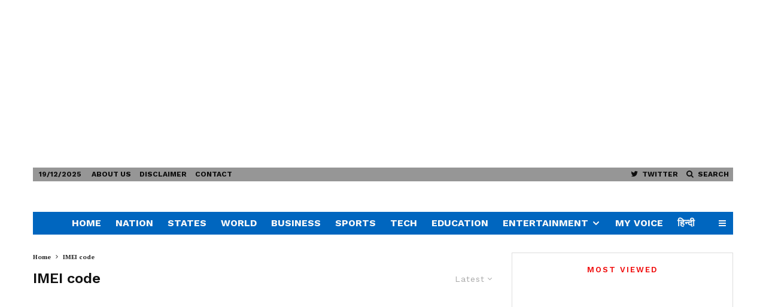

--- FILE ---
content_type: text/html; charset=UTF-8
request_url: https://thedailyvoice.in/tag/imei-code/
body_size: 24328
content:
<!DOCTYPE html><html lang="en-US"><head><meta http-equiv="Content-Type" content="text/html;charset=UTF-8"><meta charset="UTF-8"><meta name="viewport" content="width=device-width, initial-scale=1"><link rel="profile" href="http://gmpg.org/xfn/11"><meta name="theme-color" content="#f7d40e"><meta name="robots" content="index, follow, max-image-preview:large, max-snippet:-1, max-video-preview:-1"><title>IMEI code - The Daily Voice</title><link rel="canonical" href="https://thedailyvoice.in/tag/imei-code/"><meta property="og:locale" content="en_US"><meta property="og:type" content="article"><meta property="og:title" content="IMEI code - The Daily Voice"><meta property="og:url" content="https://thedailyvoice.in/tag/imei-code/"><meta property="og:site_name" content="The Daily Voice"><meta property="og:image" content="https://thedailyvoice.in/wp-content/uploads/2020/12/cropped-logo-round.png"><meta property="og:image:width" content="800"><meta property="og:image:height" content="448"><meta property="og:image:type" content="image/png"><meta name="twitter:card" content="summary_large_image"><meta name="twitter:site" content="@thedailyvoice2"><link rel="dns-prefetch" href="//fonts.googleapis.com"><link rel="alternate" type="application/rss+xml" title="The Daily Voice » Feed" href="https://thedailyvoice.in/feed/"><link rel="alternate" type="application/rss+xml" title="The Daily Voice » Comments Feed" href="https://thedailyvoice.in/comments/feed/"><link rel="alternate" type="application/rss+xml" title="The Daily Voice » IMEI code Tag Feed" href="https://thedailyvoice.in/tag/imei-code/feed/"><link rel="alternate" type="application/rss+xml" title="The Daily Voice » Stories Feed" href="https://thedailyvoice.in/web-stories/feed/"><!-- <link rel="stylesheet" id="wp-block-library-css" href="https://thedailyvoice.in/wp-includes/css/dist/block-library/style.min.css?ver=6.4" type="text/css" media="all"> -->
<link rel="stylesheet" type="text/css" href="//thedailyvoice.in/wp-content/cache/wpfc-minified/m0a97mpr/7r7lv.css" media="all"/><style id="classic-theme-styles-inline-css" type="text/css">.wp-block-button__link{color:#fff;background-color:#32373c;border-radius:9999px;box-shadow:none;text-decoration:none;padding:calc(.667em + 2px) calc(1.333em + 2px);font-size:1.125em}.wp-block-file__button{background:#32373c;color:#fff;text-decoration:none}</style><style id="global-styles-inline-css" type="text/css">body{--wp--preset--color--black:#000000;--wp--preset--color--cyan-bluish-gray:#abb8c3;--wp--preset--color--white:#ffffff;--wp--preset--color--pale-pink:#f78da7;--wp--preset--color--vivid-red:#cf2e2e;--wp--preset--color--luminous-vivid-orange:#ff6900;--wp--preset--color--luminous-vivid-amber:#fcb900;--wp--preset--color--light-green-cyan:#7bdcb5;--wp--preset--color--vivid-green-cyan:#00d084;--wp--preset--color--pale-cyan-blue:#8ed1fc;--wp--preset--color--vivid-cyan-blue:#0693e3;--wp--preset--color--vivid-purple:#9b51e0;--wp--preset--gradient--vivid-cyan-blue-to-vivid-purple:linear-gradient(135deg,rgba(6,147,227,1) 0%,rgb(155,81,224) 100%);--wp--preset--gradient--light-green-cyan-to-vivid-green-cyan:linear-gradient(135deg,rgb(122,220,180) 0%,rgb(0,208,130) 100%);--wp--preset--gradient--luminous-vivid-amber-to-luminous-vivid-orange:linear-gradient(135deg,rgba(252,185,0,1) 0%,rgba(255,105,0,1) 100%);--wp--preset--gradient--luminous-vivid-orange-to-vivid-red:linear-gradient(135deg,rgba(255,105,0,1) 0%,rgb(207,46,46) 100%);--wp--preset--gradient--very-light-gray-to-cyan-bluish-gray:linear-gradient(135deg,rgb(238,238,238) 0%,rgb(169,184,195) 100%);--wp--preset--gradient--cool-to-warm-spectrum:linear-gradient(135deg,rgb(74,234,220) 0%,rgb(151,120,209) 20%,rgb(207,42,186) 40%,rgb(238,44,130) 60%,rgb(251,105,98) 80%,rgb(254,248,76) 100%);--wp--preset--gradient--blush-light-purple:linear-gradient(135deg,rgb(255,206,236) 0%,rgb(152,150,240) 100%);--wp--preset--gradient--blush-bordeaux:linear-gradient(135deg,rgb(254,205,165) 0%,rgb(254,45,45) 50%,rgb(107,0,62) 100%);--wp--preset--gradient--luminous-dusk:linear-gradient(135deg,rgb(255,203,112) 0%,rgb(199,81,192) 50%,rgb(65,88,208) 100%);--wp--preset--gradient--pale-ocean:linear-gradient(135deg,rgb(255,245,203) 0%,rgb(182,227,212) 50%,rgb(51,167,181) 100%);--wp--preset--gradient--electric-grass:linear-gradient(135deg,rgb(202,248,128) 0%,rgb(113,206,126) 100%);--wp--preset--gradient--midnight:linear-gradient(135deg,rgb(2,3,129) 0%,rgb(40,116,252) 100%);--wp--preset--font-size--small:13px;--wp--preset--font-size--medium:20px;--wp--preset--font-size--large:36px;--wp--preset--font-size--x-large:42px;--wp--preset--spacing--20:0.44rem;--wp--preset--spacing--30:0.67rem;--wp--preset--spacing--40:1rem;--wp--preset--spacing--50:1.5rem;--wp--preset--spacing--60:2.25rem;--wp--preset--spacing--70:3.38rem;--wp--preset--spacing--80:5.06rem;--wp--preset--shadow--natural:6px 6px 9px rgba(0,0,0,0.2);--wp--preset--shadow--deep:12px 12px 50px rgba(0,0,0,0.4);--wp--preset--shadow--sharp:6px 6px 0px rgba(0,0,0,0.2);--wp--preset--shadow--outlined:6px 6px 0px -3px rgba(255,255,255,1),6px 6px rgba(0,0,0,1);--wp--preset--shadow--crisp:6px 6px 0px rgba(0,0,0,1)}:where(.is-layout-flex){gap:0.5em}:where(.is-layout-grid){gap:0.5em}body .is-layout-flow > .alignleft{float:left;margin-inline-start:0;margin-inline-end:2em}body .is-layout-flow > .alignright{float:right;margin-inline-start:2em;margin-inline-end:0}body .is-layout-flow > .aligncenter{margin-left:auto !important;margin-right:auto !important}body .is-layout-constrained > .alignleft{float:left;margin-inline-start:0;margin-inline-end:2em}body .is-layout-constrained > .alignright{float:right;margin-inline-start:2em;margin-inline-end:0}body .is-layout-constrained > .aligncenter{margin-left:auto !important;margin-right:auto !important}body .is-layout-constrained >:where(:not(.alignleft):not(.alignright):not(.alignfull)){max-width:var(--wp--style--global--content-size);margin-left:auto !important;margin-right:auto !important}body .is-layout-constrained > .alignwide{max-width:var(--wp--style--global--wide-size)}body .is-layout-flex{display:flex}body .is-layout-flex{flex-wrap:wrap;align-items:center}body .is-layout-flex > *{margin:0}body .is-layout-grid{display:grid}body .is-layout-grid > *{margin:0}:where(.wp-block-columns.is-layout-flex){gap:2em}:where(.wp-block-columns.is-layout-grid){gap:2em}:where(.wp-block-post-template.is-layout-flex){gap:1.25em}:where(.wp-block-post-template.is-layout-grid){gap:1.25em}.has-black-color{color:var(--wp--preset--color--black) !important}.has-cyan-bluish-gray-color{color:var(--wp--preset--color--cyan-bluish-gray) !important}.has-white-color{color:var(--wp--preset--color--white) !important}.has-pale-pink-color{color:var(--wp--preset--color--pale-pink) !important}.has-vivid-red-color{color:var(--wp--preset--color--vivid-red) !important}.has-luminous-vivid-orange-color{color:var(--wp--preset--color--luminous-vivid-orange) !important}.has-luminous-vivid-amber-color{color:var(--wp--preset--color--luminous-vivid-amber) !important}.has-light-green-cyan-color{color:var(--wp--preset--color--light-green-cyan) !important}.has-vivid-green-cyan-color{color:var(--wp--preset--color--vivid-green-cyan) !important}.has-pale-cyan-blue-color{color:var(--wp--preset--color--pale-cyan-blue) !important}.has-vivid-cyan-blue-color{color:var(--wp--preset--color--vivid-cyan-blue) !important}.has-vivid-purple-color{color:var(--wp--preset--color--vivid-purple) !important}.has-black-background-color{background-color:var(--wp--preset--color--black) !important}.has-cyan-bluish-gray-background-color{background-color:var(--wp--preset--color--cyan-bluish-gray) !important}.has-white-background-color{background-color:var(--wp--preset--color--white) !important}.has-pale-pink-background-color{background-color:var(--wp--preset--color--pale-pink) !important}.has-vivid-red-background-color{background-color:var(--wp--preset--color--vivid-red) !important}.has-luminous-vivid-orange-background-color{background-color:var(--wp--preset--color--luminous-vivid-orange) !important}.has-luminous-vivid-amber-background-color{background-color:var(--wp--preset--color--luminous-vivid-amber) !important}.has-light-green-cyan-background-color{background-color:var(--wp--preset--color--light-green-cyan) !important}.has-vivid-green-cyan-background-color{background-color:var(--wp--preset--color--vivid-green-cyan) !important}.has-pale-cyan-blue-background-color{background-color:var(--wp--preset--color--pale-cyan-blue) !important}.has-vivid-cyan-blue-background-color{background-color:var(--wp--preset--color--vivid-cyan-blue) !important}.has-vivid-purple-background-color{background-color:var(--wp--preset--color--vivid-purple) !important}.has-black-border-color{border-color:var(--wp--preset--color--black) !important}.has-cyan-bluish-gray-border-color{border-color:var(--wp--preset--color--cyan-bluish-gray) !important}.has-white-border-color{border-color:var(--wp--preset--color--white) !important}.has-pale-pink-border-color{border-color:var(--wp--preset--color--pale-pink) !important}.has-vivid-red-border-color{border-color:var(--wp--preset--color--vivid-red) !important}.has-luminous-vivid-orange-border-color{border-color:var(--wp--preset--color--luminous-vivid-orange) !important}.has-luminous-vivid-amber-border-color{border-color:var(--wp--preset--color--luminous-vivid-amber) !important}.has-light-green-cyan-border-color{border-color:var(--wp--preset--color--light-green-cyan) !important}.has-vivid-green-cyan-border-color{border-color:var(--wp--preset--color--vivid-green-cyan) !important}.has-pale-cyan-blue-border-color{border-color:var(--wp--preset--color--pale-cyan-blue) !important}.has-vivid-cyan-blue-border-color{border-color:var(--wp--preset--color--vivid-cyan-blue) !important}.has-vivid-purple-border-color{border-color:var(--wp--preset--color--vivid-purple) !important}.has-vivid-cyan-blue-to-vivid-purple-gradient-background{background:var(--wp--preset--gradient--vivid-cyan-blue-to-vivid-purple) !important}.has-light-green-cyan-to-vivid-green-cyan-gradient-background{background:var(--wp--preset--gradient--light-green-cyan-to-vivid-green-cyan) !important}.has-luminous-vivid-amber-to-luminous-vivid-orange-gradient-background{background:var(--wp--preset--gradient--luminous-vivid-amber-to-luminous-vivid-orange) !important}.has-luminous-vivid-orange-to-vivid-red-gradient-background{background:var(--wp--preset--gradient--luminous-vivid-orange-to-vivid-red) !important}.has-very-light-gray-to-cyan-bluish-gray-gradient-background{background:var(--wp--preset--gradient--very-light-gray-to-cyan-bluish-gray) !important}.has-cool-to-warm-spectrum-gradient-background{background:var(--wp--preset--gradient--cool-to-warm-spectrum) !important}.has-blush-light-purple-gradient-background{background:var(--wp--preset--gradient--blush-light-purple) !important}.has-blush-bordeaux-gradient-background{background:var(--wp--preset--gradient--blush-bordeaux) !important}.has-luminous-dusk-gradient-background{background:var(--wp--preset--gradient--luminous-dusk) !important}.has-pale-ocean-gradient-background{background:var(--wp--preset--gradient--pale-ocean) !important}.has-electric-grass-gradient-background{background:var(--wp--preset--gradient--electric-grass) !important}.has-midnight-gradient-background{background:var(--wp--preset--gradient--midnight) !important}.has-small-font-size{font-size:var(--wp--preset--font-size--small) !important}.has-medium-font-size{font-size:var(--wp--preset--font-size--medium) !important}.has-large-font-size{font-size:var(--wp--preset--font-size--large) !important}.has-x-large-font-size{font-size:var(--wp--preset--font-size--x-large) !important}.wp-block-navigation a:where(:not(.wp-element-button)){color:inherit}:where(.wp-block-post-template.is-layout-flex){gap:1.25em}:where(.wp-block-post-template.is-layout-grid){gap:1.25em}:where(.wp-block-columns.is-layout-flex){gap:2em}:where(.wp-block-columns.is-layout-grid){gap:2em}.wp-block-pullquote{font-size:1.5em;line-height:1.6}</style><!-- <link rel="stylesheet" id="zeen-style-css" href="https://thedailyvoice.in/wp-content/themes/zeen/assets/css/style.min.css?ver=4.2.4" type="text/css" media="all"> -->
<link rel="stylesheet" type="text/css" href="//thedailyvoice.in/wp-content/cache/wpfc-minified/qw3h9okd/7r7lv.css" media="all"/><style id="zeen-style-inline-css" type="text/css">.content-bg,.block-skin-5:not(.skin-inner),.block-skin-5.skin-inner > .tipi-row-inner-style,.article-layout-skin-1.title-cut-bl .hero-wrap .meta:before,.article-layout-skin-1.title-cut-bc .hero-wrap .meta:before,.article-layout-skin-1.title-cut-bl .hero-wrap .share-it:before,.article-layout-skin-1.title-cut-bc .hero-wrap .share-it:before,.standard-archive .page-header,.skin-dark .flickity-viewport,.zeen__var__options label{background:#ffffff}a.zeen-pin-it{position:absolute}.background.mask{background-color:transparent}.side-author__wrap .mask a{display:inline-block;height:70px}.timed-pup,.modal-wrap{position:fixed;visibility:hidden}.to-top__fixed .to-top a{background-color:#000000;color:#fff}#block-wrap-1168 .tipi-row-inner-style{}.site-inner{background-color:#fff}.splitter svg g{fill:#fff}.inline-post .block article .title{font-size:20px}.fontfam-1{font-family:'PT Serif',serif!important}input[type=submit],button,.tipi-button,.button,.wpcf7-submit,.button__back__home,input,input[type="number"],.body-f1,.quotes-f1 blockquote,.quotes-f1 q,.by-f1 .byline,.sub-f1 .subtitle,.wh-f1 .widget-title,.headings-f1 h1,.headings-f1 h2,.headings-f1 h3,.headings-f1 h4,.headings-f1 h5,.headings-f1 h6,.font-1,div.jvectormap-tip{font-family:'PT Serif',serif;font-weight:700;font-style:normal}.fontfam-2{font-family:'Work Sans',sans-serif!important}.body-f2,.quotes-f2 blockquote,.quotes-f2 q,.by-f2 .byline,.sub-f2 .subtitle,.wh-f2 .widget-title,.headings-f2 h1,.headings-f2 h2,.headings-f2 h3,.headings-f2 h4,.headings-f2 h5,.headings-f2 h6,.font-2{font-family:'Work Sans',sans-serif;font-weight:600;font-style:normal}.fontfam-3{font-family:'Work Sans',sans-serif!important}.body-f3,.quotes-f3 blockquote,.quotes-f3 q,.by-f3 .byline,.sub-f3 .subtitle,.wh-f3 .widget-title,.headings-f3 h1,.headings-f3 h2,.headings-f3 h3,.headings-f3 h4,.headings-f3 h5,.headings-f3 h6,.font-3{font-family:'Work Sans',sans-serif;font-style:normal;font-weight:600}.tipi-row,.tipi-builder-on .contents-wrap > p{max-width:1230px}.slider-columns--3 article{width:360px}.slider-columns--2 article{width:555px}.slider-columns--4 article{width:262.5px}.single .site-content .tipi-row{max-width:1230px}.single-product .site-content .tipi-row{max-width:1230px}.date--secondary{color:#0f0f0f}.date--main{color:#f8d92f}.global-accent-border{border-color:#f7d40e}.trending-accent-border{border-color:#f7d40e}.trending-accent-bg{border-color:#f7d40e}.wpcf7-submit,.tipi-button.block-loader{background:#18181e}.wpcf7-submit:hover,.tipi-button.block-loader:hover{background:#111}.tipi-button.block-loader{color:#fff!important}.wpcf7-submit{background:#18181e}.wpcf7-submit:hover{background:#111}.global-accent-bg,.icon-base-2:hover .icon-bg,#progress{background-color:#f7d40e}.global-accent-text,.mm-submenu-2 .mm-51 .menu-wrap > .sub-menu > li > a{color:#f7d40e}body{color:#1e1e1e}.excerpt{color:#444}.mode--alt--b .excerpt,.block-skin-2 .excerpt,.block-skin-2 .preview-classic .custom-button__fill-2{color:#888!important}.read-more-wrap{color:#767676}.logo-fallback a{color:#000!important}.site-mob-header .logo-fallback a{color:#000!important}blockquote:not(.comment-excerpt){color:#111}.mode--alt--b blockquote:not(.comment-excerpt),.mode--alt--b .block-skin-0.block-wrap-quote .block-wrap-quote blockquote:not(.comment-excerpt),.mode--alt--b .block-skin-0.block-wrap-quote .block-wrap-quote blockquote:not(.comment-excerpt) span{color:#fff!important}.byline,.byline a{color:#3f3f3f}.mode--alt--b .block-wrap-classic .byline,.mode--alt--b .block-wrap-classic .byline a,.mode--alt--b .block-wrap-thumbnail .byline,.mode--alt--b .block-wrap-thumbnail .byline a,.block-skin-2 .byline a,.block-skin-2 .byline{color:#888}.preview-classic .meta .title,.preview-thumbnail .meta .title,.preview-56 .meta .title{color:#111111}h1,h2,h3,h4,h5,h6,.block-title{color:#111}.sidebar-widget .widget-title{color:#f00909!important}.link-color-wrap p > a,.link-color-wrap p > em a,.link-color-wrap p > strong a{text-decoration:underline;text-decoration-color:#1db9c4;text-decoration-thickness:2px;text-decoration-style:solid}.link-color-wrap a,.woocommerce-Tabs-panel--description a{color:#1db9c4}.mode--alt--b .link-color-wrap a,.mode--alt--b .woocommerce-Tabs-panel--description a{color:#1db9c4}.copyright,.site-footer .bg-area-inner .copyright a{color:#8e8e8e}.link-color-wrap a:hover{color:#e90b03}.mode--alt--b .link-color-wrap a:hover{color:#1db9c4}body{line-height:1.66}input[type=submit],button,.tipi-button,.button,.wpcf7-submit,.button__back__home{letter-spacing:0.03em}.sub-menu a:not(.tipi-button){letter-spacing:0.1em}.widget-title{letter-spacing:0.15em}html,body{font-size:15px}.byline{font-size:12px}input[type=submit],button,.tipi-button,.button,.wpcf7-submit,.button__back__home{font-size:11px}.excerpt{font-size:15px}.logo-fallback,.secondary-wrap .logo-fallback a{font-size:22px}.logo span{font-size:12px}.breadcrumbs{font-size:10px}.hero-meta.tipi-s-typo .title{font-size:20px}.hero-meta.tipi-s-typo .subtitle{font-size:15px}.hero-meta.tipi-m-typo .title{font-size:20px}.hero-meta.tipi-m-typo .subtitle{font-size:15px}.hero-meta.tipi-xl-typo .title{font-size:20px}.hero-meta.tipi-xl-typo .subtitle{font-size:15px}.block-html-content h1,.single-content .entry-content h1{font-size:20px}.block-html-content h2,.single-content .entry-content h2{font-size:20px}.block-html-content h3,.single-content .entry-content h3{font-size:20px}.block-html-content h4,.single-content .entry-content h4{font-size:20px}.block-html-content h5,.single-content .entry-content h5{font-size:18px}.footer-block-links{font-size:8px}blockquote,q{font-size:20px}.site-footer .copyright{font-size:12px}.footer-navigation{font-size:12px}.site-footer .menu-icons{font-size:12px}.block-title,.page-title{font-size:24px}.block-subtitle{font-size:18px}.block-col-self .preview-2 .title{font-size:20px}.block-wrap-classic .tipi-m-typo .title-wrap .title{font-size:20px}.tipi-s-typo .title,.ppl-s-3 .tipi-s-typo .title,.zeen-col--wide .ppl-s-3 .tipi-s-typo .title,.preview-1 .title,.preview-21:not(.tipi-xs-typo) .title{font-size:20px}.tipi-xs-typo .title,.tipi-basket-wrap .basket-item .title{font-size:15px}.meta .read-more-wrap{font-size:11px}.widget-title{font-size:12px}.split-1:not(.preview-thumbnail) .mask{-webkit-flex:0 0 calc(34% - 15px);-ms-flex:0 0 calc(34% - 15px);flex:0 0 calc(34% - 15px);width:calc(34% - 15px)}.preview-thumbnail .mask{-webkit-flex:0 0 65px;-ms-flex:0 0 65px;flex:0 0 65px;width:65px}.footer-lower-area{padding-top:40px}.footer-lower-area{padding-bottom:40px}.footer-upper-area{padding-bottom:40px}.footer-upper-area{padding-top:40px}.footer-widget-wrap{padding-bottom:40px}.footer-widget-wrap{padding-top:40px}.tipi-button-cta-header{font-size:12px}blockquote{font-style:italic}.main-navigation .horizontal-menu,.main-navigation .menu-item,.main-navigation .menu-icon .menu-icon--text,.main-navigation .tipi-i-search span{font-weight:700}.secondary-wrap .menu-secondary li,.secondary-wrap .menu-item,.secondary-wrap .menu-icon .menu-icon--text{font-weight:700}.footer-lower-area,.footer-lower-area .menu-item,.footer-lower-area .menu-icon span{font-weight:700}input[type=submit],button,.tipi-button,.button,.wpcf7-submit,.button__back__home{text-transform:uppercase}.entry-title{text-transform:none}.logo-fallback{text-transform:none}.block-wrap-slider .title-wrap .title{text-transform:none}.block-wrap-grid .title-wrap .title,.tile-design-4 .meta .title-wrap .title{text-transform:none}.block-wrap-classic .title-wrap .title{text-transform:none}.block-title{text-transform:none}.meta .excerpt .read-more{text-transform:uppercase}.preview-grid .read-more{text-transform:uppercase}.block-subtitle{text-transform:none}.byline{text-transform:uppercase}.widget-title{text-transform:uppercase}.main-navigation .menu-item,.main-navigation .menu-icon .menu-icon--text{text-transform:uppercase}.secondary-navigation,.secondary-wrap .menu-icon .menu-icon--text{text-transform:uppercase}.footer-lower-area .menu-item,.footer-lower-area .menu-icon span{text-transform:none}.sub-menu a:not(.tipi-button){text-transform:none}.site-mob-header .menu-item,.site-mob-header .menu-icon span{text-transform:uppercase}.single-content .entry-content h1,.single-content .entry-content h2,.single-content .entry-content h3,.single-content .entry-content h4,.single-content .entry-content h5,.single-content .entry-content h6,.meta__full h1,.meta__full h2,.meta__full h3,.meta__full h4,.meta__full h5,.bbp__thread__title{text-transform:none}.mm-submenu-2 .mm-11 .menu-wrap > *,.mm-submenu-2 .mm-31 .menu-wrap > *,.mm-submenu-2 .mm-21 .menu-wrap > *,.mm-submenu-2 .mm-51 .menu-wrap > *{border-top:3px solid transparent}.separation-border{margin-bottom:30px}.load-more-wrap-1{padding-top:30px}.block-wrap-classic .inf-spacer + .block:not(.block-62){margin-top:30px}.block-masonry-style article .preview-mini-wrap{background:#eee}.block-masonry-style article .preview-mini-wrap .mask{background:#dddddd}.block-masonry-style article .meta{padding:15px;padding-top:0}.block-masonry-style article .meta,.block-masonry-style article .meta a,.block-masonry-style article .meta .excerpt{color:#222}#colophon .bg-area-inner{border-top:0px #eeeeee solid}.separation-border-v{background:#eee}.separation-border-v{height:calc(100% - 30px - 1px)}@media only screen and (max-width:480px){.separation-border{margin-bottom:30px}}.sidebar-wrap .sidebar{padding-right:20px;padding-left:20px;padding-top:0px;padding-bottom:20px}.sidebar-left .sidebar-wrap .sidebar{padding-right:20px;padding-left:20px}@media only screen and (min-width:481px){}@media only screen and (max-width:767px){.mobile__design--side .mask{width:calc(34% - 15px)}}@media only screen and (min-width:768px){input[type=submit],button,.tipi-button,.button,.wpcf7-submit,.button__back__home{letter-spacing:0.09em}.hero-meta.tipi-s-typo .title{font-size:30px}.hero-meta.tipi-s-typo .subtitle{font-size:18px}.hero-meta.tipi-m-typo .title{font-size:30px}.hero-meta.tipi-m-typo .subtitle{font-size:18px}.hero-meta.tipi-xl-typo .title{font-size:30px}.hero-meta.tipi-xl-typo .subtitle{font-size:18px}.block-html-content h1,.single-content .entry-content h1{font-size:30px}.block-html-content h2,.single-content .entry-content h2{font-size:30px}.block-html-content h3,.single-content .entry-content h3{font-size:24px}.block-html-content h4,.single-content .entry-content h4{font-size:24px}blockquote,q{font-size:25px}.main-navigation,.main-navigation .menu-icon--text{font-size:12px}.sub-menu a:not(.tipi-button){font-size:12px}.main-navigation .menu-icon,.main-navigation .trending-icon-solo{font-size:12px}.secondary-wrap-v .standard-drop>a,.secondary-wrap,.secondary-wrap a,.secondary-wrap .menu-icon--text{font-size:11px}.secondary-wrap .menu-icon,.secondary-wrap .menu-icon a,.secondary-wrap .trending-icon-solo{font-size:13px}.block-col-self .preview-2 .title{font-size:22px}.block-wrap-classic .tipi-m-typo .title-wrap .title{font-size:22px}.tipi-s-typo .title,.ppl-s-3 .tipi-s-typo .title,.zeen-col--wide .ppl-s-3 .tipi-s-typo .title,.preview-1 .title,.preview-21:not(.tipi-xs-typo) .title{font-size:16px}.tipi-xs-typo .title,.tipi-basket-wrap .basket-item .title{font-size:14px}.layout-side-info .details{width:130px;float:left}.mm-skin-4 .mm-art .menu-wrap,.mm-skin-4 .sub-menu,.trending-inline-drop .block-wrap,.trending-inline-drop,.trending-inline.dropper:hover{background:#147be6}.mm-skin-4 .mm-art .menu-wrap .block-wrap:not(.tile-design-4):not(.classic-title-overlay) a,.mm-skin-4 .sub-menu a,.mm-skin-4 .dropper .block-title-area .block-title,.mm-skin-4 .dropper .block-title-area .block-title a,.mm-skin-4 .mm-art .tipi-arrow,.mm-skin-4 .drop-it article .price,.trending-inline-drop .trending-inline-wrap .block article a,.trending-inline-drop,.trending-inline.dropper:hover a{color:#fff}.mm-skin-4 .mm-art .tipi-arrow,.trending-inline-drop .trending-selected{border-color:#fff}.mm-skin-4 .mm-art .tipi-arrow i:after{background:#fff}.title-contrast .hero-wrap{height:calc(100vh - 132px)}.tipi-s-typo .title,.ppl-s-3 .tipi-s-typo .title,.zeen-col--wide .ppl-s-3 .tipi-s-typo .title,.preview-1 .title,.preview-21:not(.tipi-xs-typo) .title{line-height:1.3333}.preview-grid.tipi-s-typo .title{font-size:22px}.zeen-col--narrow .block-wrap-classic .tipi-m-typo .title-wrap .title{font-size:18px}.secondary-wrap .menu-padding,.secondary-wrap .ul-padding > li > a{padding-top:2px;padding-bottom:2px}}@media only screen and (min-width:1240px){.hero-l .single-content{padding-top:45px}.align-fs .contents-wrap .video-wrap,.align-fs-center .aligncenter.size-full,.align-fs-center .wp-caption.aligncenter .size-full,.align-fs-center .tiled-gallery,.align-fs .alignwide{width:1170px}.align-fs .contents-wrap .video-wrap{height:658px}.has-bg .align-fs .contents-wrap .video-wrap,.has-bg .align-fs .alignwide,.has-bg .align-fs-center .aligncenter.size-full,.has-bg .align-fs-center .wp-caption.aligncenter .size-full,.has-bg .align-fs-center .tiled-gallery{width:1230px}.has-bg .align-fs .contents-wrap .video-wrap{height:691px}.byline{font-size:10px}.logo-fallback,.secondary-wrap .logo-fallback a{font-size:30px}.hero-meta.tipi-s-typo .title{font-size:40px}.hero-meta.tipi-m-typo .title{font-size:44px}.hero-meta.tipi-xl-typo .title{font-size:50px}.block-html-content h1,.single-content .entry-content h1{font-size:40px}.block-html-content h2,.single-content .entry-content h2{font-size:32px}.block-html-content h4,.single-content .entry-content h4{font-size:20px}.main-navigation,.main-navigation .menu-icon--text{font-size:16px}.secondary-wrap-v .standard-drop>a,.secondary-wrap,.secondary-wrap a,.secondary-wrap .menu-icon--text{font-size:12px}.block-subtitle{font-size:20px}.block-col-self .preview-2 .title{font-size:36px}.block-wrap-classic .tipi-m-typo .title-wrap .title{font-size:30px}.tipi-s-typo .title,.ppl-s-3 .tipi-s-typo .title,.zeen-col--wide .ppl-s-3 .tipi-s-typo .title,.preview-1 .title,.preview-21:not(.tipi-xs-typo) .title{font-size:18px}.tipi-xs-typo .title,.tipi-basket-wrap .basket-item .title{font-size:15px}.widget-title{font-size:13px}.split-1:not(.preview-thumbnail) .mask{-webkit-flex:0 0 calc(30% - 15px);-ms-flex:0 0 calc(30% - 15px);flex:0 0 calc(30% - 15px);width:calc(30% - 15px)}.preview-thumbnail .mask{-webkit-flex:0 0 50px;-ms-flex:0 0 50px;flex:0 0 50px;width:50px}.footer-upper-area{padding-bottom:50px}.footer-upper-area{padding-top:50px}.footer-widget-wrap{padding-bottom:50px}.footer-widget-wrap{padding-top:50px}.tipi-button-cta-header{font-size:13px}}.main-menu-bar-color-1 .current-menu-item > a,.main-menu-bar-color-1 .menu-main-menu > .dropper.active:not(.current-menu-item) > a{background-color:#f40505}.site-header a{color:#f9f9f9}.site-skin-3.content-subscribe,.site-skin-3.content-subscribe .subtitle,.site-skin-3.content-subscribe input,.site-skin-3.content-subscribe h2{color:#ffffff}.site-skin-3.content-subscribe input[type="email"]{border-color:#ffffff}.sidebar-wrap .sidebar{border:1px #ddd solid}.content-area .zeen-widget{padding:20px 0px 0px}.grid-image-1 .mask-overlay{background-color:#1a1d1e}.with-fi.preview-grid,.with-fi.preview-grid .byline,.with-fi.preview-grid .subtitle,.with-fi.preview-grid a{color:#fff}.preview-grid .mask-overlay{opacity:0.2}@media (pointer:fine){.preview-grid:hover .mask-overlay{opacity:0.6}}.slider-image-1 .mask-overlay{background-color:#1a1d1e}.with-fi.preview-slider-overlay,.with-fi.preview-slider-overlay .byline,.with-fi.preview-slider-overlay .subtitle,.with-fi.preview-slider-overlay a{color:#fff}.preview-slider-overlay .mask-overlay{opacity:0.2}@media (pointer:fine){.preview-slider-overlay:hover .mask-overlay{opacity:0.6}}.site-footer .bg-area-inner,.site-footer .bg-area-inner .woo-product-rating span,.site-footer .bg-area-inner .stack-design-3 .meta{background-color:#cecece}.site-footer .bg-area-inner .background{background-image:none;opacity:1}.footer-lower-area{color:#000000}.to-top-2 a{border-color:#000000}.to-top-2 i:after{background:#000000}.site-footer .bg-area-inner,.site-footer .bg-area-inner .byline,.site-footer .bg-area-inner a,.site-footer .bg-area-inner .widget_search form *,.site-footer .bg-area-inner h3,.site-footer .bg-area-inner .widget-title{color:#000000}.site-footer .bg-area-inner .tipi-spin.tipi-row-inner-style:before{border-color:#000000}.content-subscribe .bg-area,.content-subscribe .bg-area .woo-product-rating span,.content-subscribe .bg-area .stack-design-3 .meta{background-color:#0a0a0a}.content-subscribe .bg-area .background{opacity:0.77}.content-subscribe .bg-area,.content-subscribe .bg-area .byline,.content-subscribe .bg-area a,.content-subscribe .bg-area .widget_search form *,.content-subscribe .bg-area h3,.content-subscribe .bg-area .widget-title{color:#ffffff}.content-subscribe .bg-area .tipi-spin.tipi-row-inner-style:before{border-color:#ffffff}.main-navigation,.main-navigation .menu-icon--text{color:#f9f9f9}.main-navigation .horizontal-menu>li>a{padding-left:12px;padding-right:12px}.main-navigation .menu-bg-area{background-image:linear-gradient(130deg,#0066bf 0%,#0066bf 80%)}.secondary-wrap .menu-bg-area{border-bottom:0px #eee solid;border-top:0px #eee solid}.main-navigation .horizontal-menu .drop,.main-navigation .horizontal-menu > li > a,.date--main{padding-top:6px;padding-bottom:6px}.site-mob-header .menu-icon{font-size:13px}.secondary-wrap .menu-bg-area{background-image:linear-gradient(130deg,#969696 0%,#969696 80%)}.secondary-wrap-v .standard-drop>a,.secondary-wrap,.secondary-wrap a,.secondary-wrap .menu-icon--text{color:#0c0c0c}.secondary-wrap .menu-secondary > li > a,.secondary-icons li > a{padding-left:7px;padding-right:7px}.mc4wp-form-fields input[type=submit],.mc4wp-form-fields button,#subscribe-submit input[type=submit],.subscribe-wrap input[type=submit]{color:#fff;background-color:#494949}.site-mob-header:not(.site-mob-header-11) .header-padding .logo-main-wrap,.site-mob-header:not(.site-mob-header-11) .header-padding .icons-wrap a,.site-mob-header-11 .header-padding{padding-top:20px;padding-bottom:20px}.site-header .header-padding{padding-top:25px;padding-bottom:25px}@media only screen and (min-width:768px){.tipi-m-0{display:none}}</style><!-- <link rel="stylesheet" id="zeen-child-style-css" href="https://thedailyvoice.in/wp-content/themes/zeen-child/style.css?ver=4.2.4" type="text/css" media="all"> --><!-- <link rel="stylesheet" id="zeen-dark-mode-css" href="https://thedailyvoice.in/wp-content/themes/zeen/assets/css/dark.min.css?ver=4.2.4" type="text/css" media="all"> -->
<link rel="stylesheet" type="text/css" href="//thedailyvoice.in/wp-content/cache/wpfc-minified/dg4djg3m/7r7lv.css" media="all"/><link rel="stylesheet" id="zeen-fonts-css" href="https://fonts.googleapis.com/css?display=swap&amp;family=PT+Serif%3A700%2Citalic%2C400%7CWork+Sans%3A600%2C700%2C400&amp;subset=latin%2Clatin-ext" type="text/css" media="all"><!-- <link rel="stylesheet" id="login-with-ajax-css" href="https://thedailyvoice.in/wp-content/plugins/login-with-ajax/templates/widget.css?ver=4.3" type="text/css" media="all"> -->
<link rel="stylesheet" type="text/css" href="//thedailyvoice.in/wp-content/cache/wpfc-minified/6wqfmoma/7r7lv.css" media="all"/><script src='//thedailyvoice.in/wp-content/cache/wpfc-minified/klj662iz/7r7lw.js' type="text/javascript"></script>
<!-- <script type="cwvpsbdelayedscript" src="https://thedailyvoice.in/wp-includes/js/jquery/jquery.min.js" id="jquery-core-js" data-cwvpsb-type="text/javascript" defer></script> -->
<!-- <script type="cwvpsbdelayedscript" src="https://thedailyvoice.in/wp-includes/js/jquery/jquery-migrate.min.js" id="jquery-migrate-js" data-cwvpsb-type="text/javascript" defer></script> --><!-- <script type="cwvpsbdelayedscript" src="https://thedailyvoice.in/wp-content/plugins/core-web-vitals-pagespeed-booster/includes/images/lazy-load-public.min.js" id="Core Web Vitals &amp; PageSpeed Booster-js" data-cwvpsb-type="text/javascript" defer></script> --><script type="cwvpsbdelayedscript" id="login-with-ajax-js-extra" data-cwvpsb-type="text/javascript">
var LWA = {"ajaxurl":"https:\/\/thedailyvoice.in\/wp-admin\/admin-ajax.php","off":""};
</script><script src='//thedailyvoice.in/wp-content/cache/wpfc-minified/jnlrtfvl/7r7lw.js' type="text/javascript"></script>
<!-- <script type="cwvpsbdelayedscript" src="https://thedailyvoice.in/wp-content/themes/zeen/plugins/login-with-ajax/login-with-ajax.js" id="login-with-ajax-js" data-cwvpsb-type="text/javascript" defer></script> --><!-- <script type="cwvpsbdelayedscript" src="https://thedailyvoice.in/wp-content/plugins/login-with-ajax/ajaxify/ajaxify.min.js" id="login-with-ajax-ajaxify-js" data-cwvpsb-type="text/javascript" defer></script> --><link rel="https://api.w.org/" href="https://thedailyvoice.in/wp-json/"><link rel="alternate" type="application/json" href="https://thedailyvoice.in/wp-json/wp/v2/tags/1168"><link rel="EditURI" type="application/rsd+xml" title="RSD" href="https://thedailyvoice.in/xmlrpc.php?rsd"><meta name="generator" content="WordPress 6.4"><script data-ad-client="ca-pub-8450347030436737" async src="https://pagead2.googlesyndication.com/pagead/js/adsbygoogle.js" type="cwvpsbdelayedscript" defer></script><meta name="msvalidate.01" content="33BBA47A866DA37ABED735621473F9D4"><script async src="https://www.googletagmanager.com/gtag/js?id=G-Y672KTLY4Q"></script><script type="cwvpsbdelayedscript">
window.dataLayer = window.dataLayer || [];
function gtag(){dataLayer.push(arguments);}
gtag('js', new Date());
gtag('config', 'G-Y672KTLY4Q');
</script><script async src="https://pagead2.googlesyndication.com/pagead/js/adsbygoogle.js?client=ca-pub-8450347030436737" crossorigin="anonymous" type="cwvpsbdelayedscript" defer></script><ins class="adsbygoogle" style="display:block" data-ad-client="ca-pub-8450347030436737" data-ad-slot="2558919422" data-ad-format="auto"></ins><script type="cwvpsbdelayedscript">
(adsbygoogle = window.adsbygoogle || []).push({});
</script><script type="cwvpsbdelayedscript">
document.documentElement.className = document.documentElement.className.replace('no-js', 'js');
</script><style>.no-js img.lazyload{display:none}figure.wp-block-image img.lazyloading{min-width:150px}.lazyload,.lazyloading{opacity:0}.lazyloaded{opacity:1;transition:opacity 400ms;transition-delay:0ms}</style><link rel="preload" type="font/woff2" as="font" href="https://thedailyvoice.in/wp-content/themes/zeen/assets/css/tipi/tipi.woff2?9oa0lg" crossorigin="anonymous"><link rel="dns-prefetch" href="//fonts.googleapis.com"><link rel="preconnect" href="https://fonts.gstatic.com/" crossorigin="anonymous"><meta name="generator" content="Elementor 3.23.4; features: e_optimized_css_loading, additional_custom_breakpoints, e_lazyload; settings: css_print_method-external, google_font-enabled, font_display-swap"><script type="application/ld+json" class="saswp-schema-markup-output">
[{"@context":"https:\/\/schema.org\/","@graph":[{"@context":"https:\/\/schema.org\/","@type":"SiteNavigationElement","@id":"https:\/\/thedailyvoice.in#AMP Menu","name":"Home","url":"https:\/\/thedailyvoice.in\/"},{"@context":"https:\/\/schema.org\/","@type":"SiteNavigationElement","@id":"https:\/\/thedailyvoice.in#AMP Menu","name":"Nation","url":"https:\/\/thedailyvoice.in\/category\/nation\/"},{"@context":"https:\/\/schema.org\/","@type":"SiteNavigationElement","@id":"https:\/\/thedailyvoice.in#AMP Menu","name":"States","url":"https:\/\/thedailyvoice.in\/category\/states\/"},{"@context":"https:\/\/schema.org\/","@type":"SiteNavigationElement","@id":"https:\/\/thedailyvoice.in#AMP Menu","name":"World","url":"https:\/\/thedailyvoice.in\/category\/world\/"},{"@context":"https:\/\/schema.org\/","@type":"SiteNavigationElement","@id":"https:\/\/thedailyvoice.in#AMP Menu","name":"Business","url":"https:\/\/thedailyvoice.in\/category\/business\/"},{"@context":"https:\/\/schema.org\/","@type":"SiteNavigationElement","@id":"https:\/\/thedailyvoice.in#AMP Menu","name":"Sports","url":"https:\/\/thedailyvoice.in\/category\/sports\/"},{"@context":"https:\/\/schema.org\/","@type":"SiteNavigationElement","@id":"https:\/\/thedailyvoice.in#AMP Menu","name":"Tech","url":"https:\/\/thedailyvoice.in\/category\/technology\/"},{"@context":"https:\/\/schema.org\/","@type":"SiteNavigationElement","@id":"https:\/\/thedailyvoice.in#AMP Menu","name":"Entertainment","url":"https:\/\/thedailyvoice.in\/category\/entertainment\/"},{"@context":"https:\/\/schema.org\/","@type":"SiteNavigationElement","@id":"https:\/\/thedailyvoice.in#AMP Menu","name":"Review","url":"https:\/\/thedailyvoice.in\/category\/review\/"},{"@context":"https:\/\/schema.org\/","@type":"SiteNavigationElement","@id":"https:\/\/thedailyvoice.in#AMP Menu","name":"My Voice","url":"https:\/\/thedailyvoice.in\/category\/myvoice\/"},{"@context":"https:\/\/schema.org\/","@type":"SiteNavigationElement","@id":"https:\/\/thedailyvoice.in#AMP Menu","name":"About US","url":"https:\/\/thedailyvoice.in\/about-us\/"},{"@context":"https:\/\/schema.org\/","@type":"SiteNavigationElement","@id":"https:\/\/thedailyvoice.in#AMP Menu","name":"Disclaimer","url":"https:\/\/thedailyvoice.in\/disclaimer\/"},{"@context":"https:\/\/schema.org\/","@type":"SiteNavigationElement","@id":"https:\/\/thedailyvoice.in#AMP Menu","name":"Cookie Policy","url":"https:\/\/thedailyvoice.in\/cookie-policy\/"},{"@context":"https:\/\/schema.org\/","@type":"SiteNavigationElement","@id":"https:\/\/thedailyvoice.in#AMP Menu","name":"Editorial Policy","url":"https:\/\/thedailyvoice.in\/editorial-policy\/"},{"@context":"https:\/\/schema.org\/","@type":"SiteNavigationElement","@id":"https:\/\/thedailyvoice.in#AMP Menu","name":"DNPA Code of\u00a0Ethics","url":"https:\/\/thedailyvoice.in\/dnpa-code-of-ethics\/"}]},
{"@context":"https:\/\/schema.org\/","@type":"BreadcrumbList","@id":"https:\/\/thedailyvoice.in\/tag\/imei-code\/#breadcrumb","itemListElement":[{"@type":"ListItem","position":1,"item":{"@id":"https:\/\/thedailyvoice.in","name":"The Daily Voice"}},{"@type":"ListItem","position":2,"item":{"@id":"https:\/\/thedailyvoice.in\/tag\/imei-code\/","name":"IMEI code"}}]}]
</script><style>.e-con.e-parent:nth-of-type(n+4):not(.e-lazyloaded):not(.e-no-lazyload),.e-con.e-parent:nth-of-type(n+4):not(.e-lazyloaded):not(.e-no-lazyload) *{background-image:none !important}@media screen and (max-height:1024px){.e-con.e-parent:nth-of-type(n+3):not(.e-lazyloaded):not(.e-no-lazyload),.e-con.e-parent:nth-of-type(n+3):not(.e-lazyloaded):not(.e-no-lazyload) *{background-image:none !important}}@media screen and (max-height:640px){.e-con.e-parent:nth-of-type(n+2):not(.e-lazyloaded):not(.e-no-lazyload),.e-con.e-parent:nth-of-type(n+2):not(.e-lazyloaded):not(.e-no-lazyload) *{background-image:none !important}}</style><link rel="icon" href="https://thedailyvoice.in/wp-content/uploads/2020/12/cropped-cropped-logo-round-32x32.png" sizes="32x32"><link rel="icon" href="https://thedailyvoice.in/wp-content/uploads/2020/12/cropped-cropped-logo-round-192x192.png" sizes="192x192"><link rel="apple-touch-icon" href="https://thedailyvoice.in/wp-content/uploads/2020/12/cropped-cropped-logo-round-180x180.png"><meta name="msapplication-TileImage" content="https://thedailyvoice.in/wp-content/uploads/2020/12/cropped-cropped-logo-round-270x270.png"></head><body class="archive tag tag-imei-code tag-1168 headings-f2 body-f1 sub-f2 quotes-f2 by-f2 wh-f3 widget-title-c block-titles-big masonry-has-bg menu-no-color-hover grids-spacing-0 mob-fi-tall excerpt-mob-off classic-lt-41 classic-lt-33 skin-light site-mob-menu-a-2 site-mob-menu-1 mm-submenu-1 main-menu-logo-1 body-header-style-2 byline-font-2 elementor-default elementor-kit-25731"><div id="page" class="site"><div id="mob-line" class="tipi-m-0"></div><header id="mobhead" class="site-header-block site-mob-header tipi-m-0 site-mob-header-1 site-mob-menu-1 site-skin-1 site-img-1"><meta http-equiv="Content-Type" content="text/html;charset=UTF-8"><div class="bg-area header-padding tipi-row tipi-vertical-c"><ul class="menu-left icons-wrap tipi-vertical-c"><li class="menu-icon menu-icon-style-1 menu-icon-search"><a href="#" class="tipi-i-search modal-tr tipi-tip tipi-tip-move" data-title="Search" data-type="search"></a></li></ul><div class="logo-main-wrap logo-mob-wrap"><div class="logo logo-mobile"><a href="https://thedailyvoice.in" data-pin-nopin="true"><span class="logo-img"><img fetchpriority="high" alt="" data-base-src="https://thedailyvoice.in/wp-content/uploads/2022/11/cropped-logo-1.png" data-alt-src="https://thedailyvoice.in/wp-content/uploads/2022/11/cropped-logo-1.png" width="569" height="100" data-src="https://thedailyvoice.in/wp-content/uploads/cwv-webp-images/2022/11/cropped-logo-1.png.webp" src="[data-uri]" data-srcset="https://thedailyvoice.in/wp-content/uploads/cwv-webp-images/2022/11/cropped-logo-1.png.webp" class="cwvlazyload"></span></a></div></div><ul class="menu-right icons-wrap tipi-vertical-c"><li class="menu-icon menu-icon-style-1 menu-icon-mode"><a href="#" class="mode__wrap"><span class="mode__inner__wrap tipi-vertical-c tipi-tip tipi-tip-move" data-title="Reading Mode"><i class="tipi-i-sun tipi-all-c"></i><i class="tipi-i-moon tipi-all-c"></i></span></a></li><li class="menu-icon menu-icon-mobile-slide"><a href="#" class="mob-tr-open" data-target="slide-menu"><i class="tipi-i-menu-mob" aria-hidden="true"></i></a></li></ul><div class="background mask"></div></div></header><div class="site-inner"><div id="secondary-wrap" class="secondary-wrap tipi-xs-0 clearfix font-2 mm-ani-1 secondary-menu-skin-3 secondary-menu-width-3 tipi-row"><div class="menu-bg-area"><div class="menu-content-wrap clearfix tipi-vertical-c"><nav id="secondary-navigation" class="secondary-navigation rotatable tipi-xs-0"><ul id="menu-secondary" class="menu-secondary horizontal-menu tipi-flex menu-secondary ul-padding row font-2 main-menu-skin-3 main-menu-bar-color-1 mm-skin-4 mm-submenu-1 mm-ani-1"><li class="current-date menu-padding date--secondary">19/12/2025</li><li id="menu-item-24938" class="menu-item menu-item-type-post_type menu-item-object-page dropper drop-it mm-art mm-wrap-2 mm-wrap menu-item-24938"><a href="https://thedailyvoice.in/about-us/">About US</a></li><li id="menu-item-24937" class="menu-item menu-item-type-post_type menu-item-object-page dropper drop-it mm-art mm-wrap-2 mm-wrap menu-item-24937"><a href="https://thedailyvoice.in/disclaimer/">Disclaimer</a></li><li id="menu-item-24939" class="menu-item menu-item-type-post_type menu-item-object-page dropper drop-it mm-art mm-wrap-2 mm-wrap menu-item-24939"><a href="https://thedailyvoice.in/contact/">Contact</a></li></ul></nav><ul class="horizontal-menu menu-icons ul-padding tipi-vertical-c tipi-flex-r secondary-icons"><li class="menu-icon menu-icon-style-3 menu-icon-tw"><a href="https://twitter.com/@thedailyvoice2" data-title="Twitter" class="tipi-i-twitter" rel="noopener nofollow" aria-label="Twitter" target="_blank"><span class="menu-icon--text font-2">Twitter</span></a></li><li class="menu-icon menu-icon-style-3 menu-icon-search"><a href="#" class="tipi-i-search modal-tr" data-title="Search" data-type="search"><span class="menu-icon--text font-2">Search</span></a></li></ul></div></div></div><header id="masthead" class="site-header-block site-header clearfix site-header-2 header-width-3 header-skin-1 site-img-1 mm-ani-1 mm-skin-4 main-menu-skin-3 main-menu-width-3 main-menu-bar-color-1 tipi-row main-menu-c" data-pt-diff="0" data-pb-diff="0"><meta http-equiv="Content-Type" content="text/html;charset=UTF-8"><div class="bg-area"><div class="tipi-flex-lcr logo-main-wrap header-padding tipi-flex-eq-height logo-main-wrap-center"><div class="logo-main-wrap header-padding tipi-all-c"><div class="logo logo-main"><a href="https://thedailyvoice.in" data-pin-nopin="true"><span class="logo-img"><img data-src="[data-uri]" alt="" data-srcset="https://thedailyvoice.in/wp-content/uploads/2022/11/cropped-logo-1.png 2x" data-base-data-srcset="https://thedailyvoice.in/wp-content/uploads/2022/11/cropped-logo-1.png 2x" data-alt-data-srcset="https://thedailyvoice.in/wp-content/uploads/2022/11/cropped-logo-1.png 2x" width="569" height="100" class="lazyload cwvlazyload" style="--smush-placeholder-width: 569px; --smush-placeholder-aspect-ratio: 569/100;" src="[data-uri]"><noscript><img alt="" data-base-srcset="https://thedailyvoice.in/wp-content/uploads/2022/11/cropped-logo-1.png 2x" data-alt-srcset="https://thedailyvoice.in/wp-content/uploads/2022/11/cropped-logo-1.png 2x" width="569" height="100" data-src="https://thedailyvoice.in/wp-content/uploads/cwv-webp-images/2022/11/cropped-logo-1.png.webp" src="[data-uri]" data-srcset="https://thedailyvoice.in/wp-content/uploads/cwv-webp-images/2022/11/cropped-logo-1.png.webp" class="cwvlazyload"></noscript></span></a></div></div></div><div class="background mask"></div></div></header><div id="header-line"></div><nav id="site-navigation" class="main-navigation main-navigation-1 tipi-xs-0 clearfix logo-always-vis tipi-row main-menu-skin-3 main-menu-width-3 main-menu-bar-color-1 mm-skin-4 mm-submenu-1 mm-ani-1 main-menu-c sticky-menu-dt sticky-menu sticky-menu-1 sticky-top"><div class="main-navigation-border menu-bg-area"><div class="nav-grid clearfix tipi-row"><div class="tipi-flex sticky-part sticky-p1"><div class="logo-menu-wrap logo-menu-wrap-placeholder"></div><ul id="menu-main-menu" class="menu-main-menu horizontal-menu tipi-flex font-3"><li id="menu-item-3881" class="menu-item menu-item-type-custom menu-item-object-custom menu-item-home dropper drop-it mm-art mm-wrap-2 mm-wrap menu-item-3881"><a href="https://thedailyvoice.in/">Home</a></li><li id="menu-item-6324" class="menu-item menu-item-type-taxonomy menu-item-object-category dropper standard-drop menu-item-6324"><a href="https://thedailyvoice.in/category/nation/" data-ppp="3" data-tid="4" data-term="category">Nation</a></li><li id="menu-item-2009" class="menu-item menu-item-type-taxonomy menu-item-object-category dropper standard-drop menu-item-2009"><a href="https://thedailyvoice.in/category/states/" data-ppp="3" data-tid="23" data-term="category">States</a></li><li id="menu-item-85" class="menu-item menu-item-type-taxonomy menu-item-object-category dropper standard-drop menu-item-85"><a href="https://thedailyvoice.in/category/world/" data-ppp="3" data-tid="3" data-term="category">World</a></li><li id="menu-item-1633" class="menu-item menu-item-type-taxonomy menu-item-object-category dropper standard-drop menu-item-1633"><a href="https://thedailyvoice.in/category/business/" data-ppp="3" data-tid="21" data-term="category">Business</a></li><li id="menu-item-89" class="menu-item menu-item-type-taxonomy menu-item-object-category dropper standard-drop menu-item-89"><a href="https://thedailyvoice.in/category/sports/" data-ppp="3" data-tid="5" data-term="category">Sports</a></li><li id="menu-item-88" class="menu-item menu-item-type-taxonomy menu-item-object-category dropper standard-drop menu-item-88"><a href="https://thedailyvoice.in/category/technology/" data-ppp="3" data-tid="2" data-term="category">Tech</a></li><li id="menu-item-16055" class="menu-item menu-item-type-taxonomy menu-item-object-category dropper standard-drop menu-item-16055"><a href="https://thedailyvoice.in/category/education/" data-ppp="3" data-tid="8208" data-term="category">Education</a></li><li id="menu-item-87" class="menu-item menu-item-type-taxonomy menu-item-object-category menu-item-has-children dropper standard-drop menu-item-87"><a href="https://thedailyvoice.in/category/entertainment/" data-ppp="3" data-tid="6" data-term="category">Entertainment</a><div class="menu mm-1" data-mm="1"><div class="menu-wrap menu-wrap-minus-10"><ul class="sub-menu"><li id="menu-item-1635" class="menu-item menu-item-type-taxonomy menu-item-object-category dropper drop-it menu-item-1635"><a href="https://thedailyvoice.in/category/review/" class="block-more block-mm-changer block-mm-init block-changer" data-title="Review" data-url="https://thedailyvoice.in/category/review/" data-subtitle="" data-count="14" data-tid="22" data-term="category">Review</a></li></ul></div></div></li><li id="menu-item-106" class="menu-item menu-item-type-taxonomy menu-item-object-category dropper standard-drop menu-item-106"><a href="https://thedailyvoice.in/category/myvoice/" data-ppp="3" data-tid="19" data-term="category">My Voice</a></li><li id="menu-item-9591" class="menu-item menu-item-type-custom menu-item-object-custom dropper drop-it mm-art mm-wrap-2 mm-wrap menu-item-9591"><a href="https://hindi.thedailyvoice.in/">हिन्दी</a></li></ul><ul class="horizontal-menu font-3 menu-icons tipi-flex-eq-height"><li class="menu-icon menu-icon-slide"><a href="#" class="tipi-i-menu slide-menu-tr-open" data-target="slide"></a></li></ul></div></div></div></nav><div id="content" class="site-content clearfix"><div id="primary" class="content-area"><div id="contents-wrap" class="contents-wrap standard-archive sidebar-right clearfix"><div class="tipi-row content-bg clearfix"><div class="tipi-cols clearfix sticky--wrap"><main class="main tipi-xs-12 main-block-wrap clearfix tipi-l-8 tipi-col"><header id="block-wrap-1168" class="page-header block-title-wrap block-title-wrap-style block-wrap clearfix block-title-1 page-header-skin-0 with-sorter block-title-m"><meta http-equiv="Content-Type" content="text/html;charset=UTF-8"><div class="tipi-row-inner-style block-title-wrap-style clearfix"><div class="bg__img-wrap img-bg-wrapper parallax"><div class="bg"></div></div><div class="block-title-wrap clearfix"><div class="breadcrumbs-wrap breadcrumbs-sz-m"><div class="breadcrumbs"><div class="crumb"><a href="https://thedailyvoice.in"><span>Home</span></a></div><i class="tipi-i-chevron-right"></i><div class="crumb"><span>IMEI code</span></div></div></div><div class="filters font-2"><div class="archive-sorter sorter" data-tid="1168" tabindex="-1"><span class="current-sorter current"><span class="current-sorter-txt current-txt">Latest<i class="tipi-i-chevron-down"></i></span></span><ul class="options"><li><a href="https://thedailyvoice.in/tag/imei-code/?filtered=latest" data-type="latest">Latest</a></li><li><a href="https://thedailyvoice.in/tag/imei-code/?filtered=oldest" data-type="oldest">Oldest</a></li><li><a href="https://thedailyvoice.in/tag/imei-code/?filtered=random" data-type="random">Random</a></li><li><a href="https://thedailyvoice.in/tag/imei-code/?filtered=atoz" data-type="atoz">A to Z</a></li></ul></div></div><div class="block-title-area clearfix"><h1 class="page-title block-title">IMEI code</h1></div></div></div></header><div id="block-wrap-0" class="block-wrap-native block-wrap block-wrap-21 block-css-0 block-wrap-classic block-wrap-no-1 columns__m--1 elements-design-1 block-skin-0 tipi-box ppl-m-2 ppl-s-2 clearfix" data-id="0" data-base="0"><div class="tipi-row-inner-style clearfix"><div class="tipi-row-inner-box contents sticky--wrap"><div class="block block-21 tipi-flex preview-review-bot"><article class="tipi-xs-12 elements-location-2 clearfix with-fi ani-base article-ani article-ani-2 tipi-s-typo stack-1 stack-design-1 separation-border separation-border-style loop-0 preview-classic preview__img-shape-l preview-21 img-ani-base img-ani-1 img-color-hover-base img-color-hover-1 elements-design-1 post-4841 post type-post status-publish format-standard has-post-thumbnail hentry category-technology tag-apple-iphone-12 tag-imei-code" style="--animation-order:0"><div class="preview-mini-wrap clearfix"><div class="mask"><a href="https://thedailyvoice.in/apple-iphone-12-offered-discounts-up-to-rs-34000/" class="mask-img" title="iphone12"><img width="225" height="225" class="attachment-zeen-370-247 size-zeen-370-247 zeen-lazy-load-base zeen-lazy-load wp-post-image cwvlazyload" alt="" decoding="async" data-lazy-src="https://thedailyvoice.in/wp-content/uploads/2020/12/iphone12.jpg" data-lazy-srcset="https://thedailyvoice.in/wp-content/uploads/2020/12/iphone12.jpg 225w, https://thedailyvoice.in/wp-content/uploads/2020/12/iphone12-150x150.jpg 150w, https://thedailyvoice.in/wp-content/uploads/2020/12/iphone12-20x20.jpg 20w, https://thedailyvoice.in/wp-content/uploads/2020/12/iphone12-96x96.jpg 96w" data-lazy-sizes="(max-width: 225px) 100vw, 225px" data-src="data:image/svg+xml,%3Csvg%20xmlns='http://www.w3.org/2000/svg'%20viewBox='0%200%20370%20247'%3E%3C/svg%3E" src="[data-uri]"></a></div><div class="meta"><div class="title-wrap"><h3 class="title"><a href="https://thedailyvoice.in/apple-iphone-12-offered-discounts-up-to-rs-34000/">Apple iPhone 12 offered discounts up to Rs. 34,000</a></h3></div><div class="byline byline-3"><span class="byline-part author"><a class="url fn n" href="https://thedailyvoice.in/author/tyrion/">Tyrion</a></span><span class="byline-part separator separator-date">·</span><span class="byline-part date"><time class="entry-date published dateCreated flipboard-date" datetime="2020-12-10T11:00:57+05:30">5 years ago</time></span></div></div></div></article></div></div></div></div></main><div class="block clearfix sidebar-wrap sb-wrap-skin-1 sticky-sb-on tipi-xs-12 tipi-l-4 tipi-col sb-with-border portrait-tablet-0"><aside class="sidebar widget-area bg-area site-img-1 sb-skin-1 widgets-title-skin-4 widgets-skin-4"><div class="background"></div><div id="zeen_stylish_posts-1" class="sidebar-widget zeen-widget clearfix zeen_stylish_posts"><h3 class="widget-title title">Most Viewed</h3><div class="zeen-stylish-posts-wrap"><div id="block-wrap-27089" class="block-wrap-native block-wrap block-wrap-43 block-css-27089 block-wrap-classic columns__m--1 elements-design-1 block-ani block-skin-0 tipi-box clearfix" data-id="27089" data-base="0"><div class="tipi-row-inner-style clearfix"><div class="tipi-row-inner-box contents sticky--wrap"><div class="block block-43 clearfix"><article class="tipi-xs-12 elements-location-2 clearfix with-fi ani-base article-ani article-ani-2 tipi-l-typo stack-1 stack-design-1 loop-0 preview-classic preview__img-shape-l preview-2 img-ani-base img-ani-1 img-color-hover-base img-color-hover-1 elements-design-1 post-31110 post type-post status-publish format-standard has-post-thumbnail hentry category-nation tag-air-pollution tag-choking-pollution tag-hindi-thedailyvoice tag-india tag-most-polluted-cities tag-nation tag-solutions" style="--animation-order:0"><div class="preview-mini-wrap clearfix"><div class="mask"><a href="https://thedailyvoice.in/air-pollution-china-suggests-solutions-to-tackle-delhis-choking-pollution/" class="mask-img" title="ncr-pollution"><img loading="lazy" width="770" height="513" class="attachment-zeen-770-513 size-zeen-770-513 zeen-lazy-load-base zeen-lazy-load wp-post-image cwvlazyload" alt="" decoding="async" data-lazy-src="https://thedailyvoice.in/wp-content/uploads/2025/12/ncr-pollution-770x513.webp" data-lazy-srcset="https://thedailyvoice.in/wp-content/uploads/2025/12/ncr-pollution-770x513.webp 770w, https://thedailyvoice.in/wp-content/uploads/2025/12/ncr-pollution-1155x770.webp 1155w, https://thedailyvoice.in/wp-content/uploads/2025/12/ncr-pollution-370x247.webp 370w, https://thedailyvoice.in/wp-content/uploads/2025/12/ncr-pollution-120x80.webp 120w, https://thedailyvoice.in/wp-content/uploads/2025/12/ncr-pollution-240x160.webp 240w" data-lazy-sizes="(max-width: 770px) 100vw, 770px" data-src="data:image/svg+xml,%3Csvg%20xmlns='http://www.w3.org/2000/svg'%20viewBox='0%200%20770%20513'%3E%3C/svg%3E" src="[data-uri]"></a></div><div class="meta"><div class="title-wrap"><h3 class="title"><a href="https://thedailyvoice.in/air-pollution-china-suggests-solutions-to-tackle-delhis-choking-pollution/">Air Pollution: China Suggests Solutions to Tackle Delhi’s Choking Pollution</a></h3></div></div></div></article><article class="tipi-xs-12 clearfix with-fi ani-base tipi-xs-typo split-1 split-design-2 loop-1 preview-thumbnail preview-22 elements-design-1 post-31103 post type-post status-publish format-standard has-post-thumbnail hentry category-nation tag-football tag-heart-attack tag-hindi-thedailyvoice tag-mba-student tag-shivam-dutt tag-suspected tag-symbiosis-institute-of-international-business" style="--animation-order:1"><div class="preview-mini-wrap clearfix"><div class="mask"><a href="https://thedailyvoice.in/shivam-dutt-an-mba-student-at-symbiosis-institute-of-international-business-died-of-a-suspected-heart-attack-while-playing-football-on-the-campus-groundsshivam-dutt-an-mba-student-at-symbiosis-instit/" class="mask-img" title="SHIVAM"><img loading="lazy" width="100" height="100" class="attachment-thumbnail size-thumbnail zeen-lazy-load-base zeen-lazy-load wp-post-image cwvlazyload" alt="" decoding="async" data-lazy-src="https://thedailyvoice.in/wp-content/uploads/2025/12/SHIVAM-1-100x100.jpg" data-lazy-srcset="https://thedailyvoice.in/wp-content/uploads/2025/12/SHIVAM-1-100x100.jpg 100w, https://thedailyvoice.in/wp-content/uploads/2025/12/SHIVAM-1-293x293.jpg 293w, https://thedailyvoice.in/wp-content/uploads/2025/12/SHIVAM-1-390x390.jpg 390w, https://thedailyvoice.in/wp-content/uploads/2025/12/SHIVAM-1-585x585.jpg 585w, https://thedailyvoice.in/wp-content/uploads/2025/12/SHIVAM-1-96x96.jpg 96w" data-lazy-sizes="(max-width: 100px) 100vw, 100px" data-src="data:image/svg+xml,%3Csvg%20xmlns='http://www.w3.org/2000/svg'%20viewBox='0%200%20100%20100'%3E%3C/svg%3E" src="[data-uri]"></a></div><div class="meta"><div class="title-wrap"><h3 class="title"><a href="https://thedailyvoice.in/shivam-dutt-an-mba-student-at-symbiosis-institute-of-international-business-died-of-a-suspected-heart-attack-while-playing-football-on-the-campus-groundsshivam-dutt-an-mba-student-at-symbiosis-instit/">Shivam Dutt, an MBA student at Symbiosis Institute of International Business, died of a suspected heart attack</a></h3></div></div></div></article><article class="tipi-xs-12 clearfix with-fi ani-base tipi-xs-typo split-1 split-design-2 loop-2 preview-thumbnail preview-22 elements-design-1 post-31093 post type-post status-publish format-standard has-post-thumbnail hentry category-nation tag-ajit-doval tag-hindi-thedailyvoice tag-india tag-james-bond tag-nation tag-national-security-advisor tag-security-policy" style="--animation-order:2"><div class="preview-mini-wrap clearfix"><div class="mask"><a href="https://thedailyvoice.in/why-isnt-india-ready-to-retire-its-80-year-old-james-bond-ajit-doval/" class="mask-img" title="ajit doval"><img loading="lazy" width="100" height="100" class="attachment-thumbnail size-thumbnail zeen-lazy-load-base zeen-lazy-load wp-post-image cwvlazyload" alt="" decoding="async" data-lazy-src="https://thedailyvoice.in/wp-content/uploads/2025/12/ajit-doval-100x100.jpg" data-lazy-srcset="https://thedailyvoice.in/wp-content/uploads/2025/12/ajit-doval-100x100.jpg 100w, https://thedailyvoice.in/wp-content/uploads/2025/12/ajit-doval-293x293.jpg 293w, https://thedailyvoice.in/wp-content/uploads/2025/12/ajit-doval-390x390.jpg 390w, https://thedailyvoice.in/wp-content/uploads/2025/12/ajit-doval-585x585.jpg 585w, https://thedailyvoice.in/wp-content/uploads/2025/12/ajit-doval-96x96.jpg 96w" data-lazy-sizes="(max-width: 100px) 100vw, 100px" data-src="data:image/svg+xml,%3Csvg%20xmlns='http://www.w3.org/2000/svg'%20viewBox='0%200%20100%20100'%3E%3C/svg%3E" src="[data-uri]"></a></div><div class="meta"><div class="title-wrap"><h3 class="title"><a href="https://thedailyvoice.in/why-isnt-india-ready-to-retire-its-80-year-old-james-bond-ajit-doval/">Why isn’t India ready to retire its 80-year-old James Bond, Ajit Doval?</a></h3></div></div></div></article><article class="tipi-xs-12 clearfix with-fi ani-base tipi-xs-typo split-1 split-design-2 loop-3 preview-thumbnail preview-22 elements-design-1 post-31088 post type-post status-publish format-standard has-post-thumbnail hentry category-myvoice tag-ahmedabad tag-commerce-platform tag-country tag-fraud tag-hindi-thedailyvoice tag-victim-to-fraud tag-zepto" style="--animation-order:3"><div class="preview-mini-wrap clearfix"><div class="mask"><a href="https://thedailyvoice.in/fraud-woman-loses-%e2%82%b987000-trying-to-return-vegetables-worth-%e2%82%b924-dont-make-this-mistake-to-get-a-refund/" class="mask-img" title="froud-01"><img loading="lazy" width="100" height="100" class="attachment-thumbnail size-thumbnail zeen-lazy-load-base zeen-lazy-load wp-post-image cwvlazyload" alt="" decoding="async" data-lazy-src="https://thedailyvoice.in/wp-content/uploads/2025/12/froud-01-100x100.jpg" data-lazy-srcset="https://thedailyvoice.in/wp-content/uploads/2025/12/froud-01-100x100.jpg 100w, https://thedailyvoice.in/wp-content/uploads/2025/12/froud-01-96x96.jpg 96w" data-lazy-sizes="(max-width: 100px) 100vw, 100px" data-src="data:image/svg+xml,%3Csvg%20xmlns='http://www.w3.org/2000/svg'%20viewBox='0%200%20100%20100'%3E%3C/svg%3E" src="[data-uri]"></a></div><div class="meta"><div class="title-wrap"><h3 class="title"><a href="https://thedailyvoice.in/fraud-woman-loses-%e2%82%b987000-trying-to-return-vegetables-worth-%e2%82%b924-dont-make-this-mistake-to-get-a-refund/">Fraud: Woman loses ₹87,000 trying to return vegetables worth ₹24; don’t make this mistake to get a refund</a></h3></div></div></div></article><article class="tipi-xs-12 clearfix with-fi ani-base tipi-xs-typo split-1 split-design-2 loop-4 preview-thumbnail preview-22 elements-design-1 post-31085 post type-post status-publish format-standard has-post-thumbnail hentry category-nation tag-hindi-thedailyvoice tag-india tag-nation tag-pm-modi tag-pm-modi-putin-meet tag-president-vladimir-putin tag-ukraine-war" style="--animation-order:4"><div class="preview-mini-wrap clearfix"><div class="mask"><a href="https://thedailyvoice.in/india-is-not-neutral-pm-modi-discusses-the-ukraine-war-in-his-meeting-with-putin/" class="mask-img" title="putin-modi -01"><img loading="lazy" width="100" height="100" class="attachment-thumbnail size-thumbnail zeen-lazy-load-base zeen-lazy-load wp-post-image cwvlazyload" alt="" decoding="async" data-lazy-src="https://thedailyvoice.in/wp-content/uploads/2025/12/putin-modi-01-e1764936134205-100x100.jpg" data-lazy-srcset="https://thedailyvoice.in/wp-content/uploads/2025/12/putin-modi-01-e1764936134205-100x100.jpg 100w, https://thedailyvoice.in/wp-content/uploads/2025/12/putin-modi-01-e1764936134205-293x293.jpg 293w, https://thedailyvoice.in/wp-content/uploads/2025/12/putin-modi-01-e1764936134205-390x390.jpg 390w, https://thedailyvoice.in/wp-content/uploads/2025/12/putin-modi-01-e1764936134205-585x585.jpg 585w, https://thedailyvoice.in/wp-content/uploads/2025/12/putin-modi-01-e1764936134205-770x774.jpg 770w, https://thedailyvoice.in/wp-content/uploads/2025/12/putin-modi-01-e1764936134205-96x96.jpg 96w" data-lazy-sizes="(max-width: 100px) 100vw, 100px" data-src="data:image/svg+xml,%3Csvg%20xmlns='http://www.w3.org/2000/svg'%20viewBox='0%200%20100%20100'%3E%3C/svg%3E" src="[data-uri]"></a></div><div class="meta"><div class="title-wrap"><h3 class="title"><a href="https://thedailyvoice.in/india-is-not-neutral-pm-modi-discusses-the-ukraine-war-in-his-meeting-with-putin/">India is not neutral; PM Modi discusses the Ukraine war in his meeting with Putin</a></h3></div></div></div></article><article class="tipi-xs-12 clearfix with-fi ani-base tipi-xs-typo split-1 split-design-2 loop-5 preview-thumbnail preview-22 elements-design-1 post-31081 post type-post status-publish format-standard has-post-thumbnail hentry category-myvoice tag-full-month tag-global-fitness tag-heart-health tag-hindi-thedailyvoice tag-improves-blood-circulation tag-walked tag-weight-management" style="--animation-order:5"><div class="preview-mini-wrap clearfix"><div class="mask"><a href="https://thedailyvoice.in/what-would-happen-if-you-walked-10000-steps-every-day-for-a-month/" class="mask-img" title="morning walk"><img loading="lazy" width="100" height="100" class="attachment-thumbnail size-thumbnail zeen-lazy-load-base zeen-lazy-load wp-post-image cwvlazyload" alt="" decoding="async" data-lazy-src="https://thedailyvoice.in/wp-content/uploads/2025/12/morning-walk-e1764584061143-100x100.jpg" data-lazy-srcset="https://thedailyvoice.in/wp-content/uploads/2025/12/morning-walk-e1764584061143-100x100.jpg 100w, https://thedailyvoice.in/wp-content/uploads/2025/12/morning-walk-e1764584061143-293x293.jpg 293w, https://thedailyvoice.in/wp-content/uploads/2025/12/morning-walk-e1764584061143-390x390.jpg 390w, https://thedailyvoice.in/wp-content/uploads/2025/12/morning-walk-e1764584061143-585x585.jpg 585w, https://thedailyvoice.in/wp-content/uploads/2025/12/morning-walk-e1764584061143-96x96.jpg 96w" data-lazy-sizes="(max-width: 100px) 100vw, 100px" data-src="data:image/svg+xml,%3Csvg%20xmlns='http://www.w3.org/2000/svg'%20viewBox='0%200%20100%20100'%3E%3C/svg%3E" src="[data-uri]"></a></div><div class="meta"><div class="title-wrap"><h3 class="title"><a href="https://thedailyvoice.in/what-would-happen-if-you-walked-10000-steps-every-day-for-a-month/">What would happen if you walked 10,000 steps every day for a month?</a></h3></div></div></div></article></div></div></div></div></div></div></aside></div></div></div></div></div></div><footer id="colophon" class="site-footer site-footer-1 site-img-1 widget-area-borders-1 footer-fs widget-title-default footer__mob__cols-2 clearfix"><div class="bg-area"><div class="bg-area-inner"><div class="footer-lower-area footer-area clearfix site-skin-3"><div class="tipi-row"><ul class="horizontal-menu font-3 menu-icons tipi-all-c"><li class="menu-icon menu-icon-style-1 menu-icon-tw"><a href="https://twitter.com/@thedailyvoice2" data-title="Twitter" class="tipi-i-twitter tipi-tip tipi-tip-move" rel="noopener nofollow" aria-label="Twitter" target="_blank"></a></li></ul><div class="copyright font-1 copyright-l">© The Daily Voice All Rights reserved 2022.</div></div></div><div class="background mask"></div></div></div></footer></div></div><div id="mob-menu-wrap" class="mob-menu-wrap mobile-navigation-dd tipi-m-0 site-skin-1 site-img-1"><div class="bg-area"><a href="#" class="mob-tr-close tipi-close-icon"><i class="tipi-i-close" aria-hidden="true"></i></a><div class="content-wrap"><div class="content"><nav class="mobile-navigation mobile-navigation-1"><div class="mobile-search-wrap font-2"><form method="get" class="search tipi-flex" action="https://thedailyvoice.in/"><input type="search" class="search-field font-b" placeholder="Search" value="" name="s" autocomplete="off" aria-label="search form"><button class="tipi-i-search-thin search-submit" type="submit" value="" aria-label="search"></button></form></div><ul id="menu-mobile" class="menu-mobile vertical-menu font-2"><li id="menu-item-25036" class="menu-item menu-item-type-taxonomy menu-item-object-category dropper standard-drop mm-art mm-wrap-11 mm-wrap mm-color mm-sb-left menu-item-25036"><a href="https://thedailyvoice.in/category/nation/">Nation</a></li><li id="menu-item-25037" class="menu-item menu-item-type-taxonomy menu-item-object-category dropper standard-drop mm-art mm-wrap-11 mm-wrap mm-color mm-sb-left menu-item-25037"><a href="https://thedailyvoice.in/category/states/">States</a></li><li id="menu-item-25038" class="menu-item menu-item-type-taxonomy menu-item-object-category dropper standard-drop mm-art mm-wrap-11 mm-wrap mm-color mm-sb-left menu-item-25038"><a href="https://thedailyvoice.in/category/world/">World</a></li><li id="menu-item-25039" class="menu-item menu-item-type-taxonomy menu-item-object-category dropper standard-drop mm-art mm-wrap-11 mm-wrap mm-color mm-sb-left menu-item-25039"><a href="https://thedailyvoice.in/category/entertainment/">Entertainment</a></li><li id="menu-item-25040" class="menu-item menu-item-type-taxonomy menu-item-object-category dropper standard-drop mm-art mm-wrap-11 mm-wrap mm-color mm-sb-left menu-item-25040"><a href="https://thedailyvoice.in/category/myvoice/">My Voice</a></li><li id="menu-item-25041" class="menu-item menu-item-type-taxonomy menu-item-object-category dropper standard-drop mm-art mm-wrap-11 mm-wrap mm-color mm-sb-left menu-item-25041"><a href="https://thedailyvoice.in/category/sports/">Sports</a></li><li id="menu-item-25042" class="menu-item menu-item-type-taxonomy menu-item-object-category dropper standard-drop mm-art mm-wrap-11 mm-wrap mm-color mm-sb-left menu-item-25042"><a href="https://thedailyvoice.in/category/business/">Business</a></li><li id="menu-item-25043" class="menu-item menu-item-type-taxonomy menu-item-object-category dropper standard-drop mm-art mm-wrap-11 mm-wrap mm-color mm-sb-left menu-item-25043"><a href="https://thedailyvoice.in/category/technology/">Tech</a></li><li id="menu-item-25044" class="menu-item menu-item-type-taxonomy menu-item-object-category dropper standard-drop mm-art mm-wrap-11 mm-wrap mm-color mm-sb-left menu-item-25044"><a href="https://thedailyvoice.in/category/education/">Education</a></li><li id="menu-item-25049" class="menu-item menu-item-type-post_type menu-item-object-page dropper standard-drop mm-art mm-wrap-2 mm-wrap menu-item-25049"><a href="https://thedailyvoice.in/about-us/">About US</a></li><li id="menu-item-25050" class="menu-item menu-item-type-post_type menu-item-object-page dropper standard-drop mm-art mm-wrap-2 mm-wrap menu-item-25050"><a href="https://thedailyvoice.in/contact/">Contact</a></li><li id="menu-item-25045" class="menu-item menu-item-type-post_type menu-item-object-page dropper standard-drop mm-art mm-wrap-2 mm-wrap menu-item-25045"><a href="https://thedailyvoice.in/cookie-policy/">Cookie Policy</a></li><li id="menu-item-25046" class="menu-item menu-item-type-post_type menu-item-object-page dropper standard-drop mm-art mm-wrap-2 mm-wrap menu-item-25046"><a href="https://thedailyvoice.in/editorial-policy/">Editorial Policy</a></li><li id="menu-item-25047" class="menu-item menu-item-type-post_type menu-item-object-page dropper standard-drop mm-art mm-wrap-2 mm-wrap menu-item-25047"><a href="https://thedailyvoice.in/dnpa-code-of-ethics/">DNPA Code of Ethics</a></li><li id="menu-item-25048" class="menu-item menu-item-type-post_type menu-item-object-page dropper standard-drop mm-art mm-wrap-2 mm-wrap menu-item-25048"><a href="https://thedailyvoice.in/disclaimer/">Disclaimer</a></li></ul></nav><ul class="menu-icons horizontal-menu"></ul></div></div><div class="background mask"></div></div></div><div id="slide-in-menu" class="slide-in-menu slide-in-el site-skin-1 site-img-1 tipi-tile tipi-xs-0"><a href="#" class="tipi-i-close modal-tr-close close zeen-effect tipi-close-icon"></a><div class="bg-area"><div class="content clearfix"><div class="logo logo-slide"><a href="https://thedailyvoice.in" data-pin-nopin="true"><span class="logo-img"><img loading="lazy" data-src="[data-uri]" alt="" data-srcset="https://thedailyvoice.in/wp-content/uploads/2022/11/cropped-logo-1.png 2x" width="569" height="100" class="lazyload cwvlazyload" style="--smush-placeholder-width: 569px; --smush-placeholder-aspect-ratio: 569/100;" src="[data-uri]"><noscript><img loading="lazy" alt="" width="569" height="100" data-src="https://thedailyvoice.in/wp-content/uploads/cwv-webp-images/2022/11/cropped-logo-1.png.webp" src="[data-uri]" data-srcset="https://thedailyvoice.in/wp-content/uploads/cwv-webp-images/2022/11/cropped-logo-1.png.webp" class="cwvlazyload"></noscript></span><span class="logo-subtitle font-3">Your go to resource for worldwide current affairs and news</span></a></div></div><div class="background mask"></div></div></div><div id="modal" class="modal-wrap inactive" data-fid=""><span class="tipi-overlay tipi-overlay-modal"></span><div class="content tipi-vertical-c tipi-row"><div class="content-search search-form-wrap content-block"><form method="get" class="search tipi-flex" action="https://thedailyvoice.in/"><input type="search" class="search-field font-b" placeholder="Search" value="" name="s" autocomplete="off" aria-label="search form"><button class="tipi-i-search-thin search-submit" type="submit" value="" aria-label="search"></button></form><div class="search-hints"><span class="search-hint">Start typing to see results or hit ESC to close</span><div class="suggestions-wrap font-2"><a href="https://thedailyvoice.in/tag/thedailyvoice/" class="tag-cloud-link tag-link-462 tag-link-position-1" style="font-size: 12px;">thedailyvoice</a><a href="https://thedailyvoice.in/tag/hindi-thedailyvoice/" class="tag-cloud-link tag-link-4808 tag-link-position-2" style="font-size: 12px;">hindi.thedailyvoice</a><a href="https://thedailyvoice.in/tag/nation/" class="tag-cloud-link tag-link-1715 tag-link-position-3" style="font-size: 12px;">Nation</a><a href="https://thedailyvoice.in/tag/india/" class="tag-cloud-link tag-link-438 tag-link-position-4" style="font-size: 12px;">India</a><a href="https://thedailyvoice.in/tag/pm-modi/" class="tag-cloud-link tag-link-397 tag-link-position-5" style="font-size: 12px;">PM Modi</a></div></div><div class="content-found-wrap"><div class="content-found"></div><div class="button-wrap"><a class="search-all-results button-arrow-r button-arrow tipi-button" href="#"><span class="button-title">See all results</span><i class="tipi-i-arrow-right"></i></a></div></div></div><div class="content-lwa content-block site-img-1 site-skin-2"><div class="tipi-modal-bg bg-area"></div></div><div class="content-custom content-block"></div></div><a href="#" class="close tipi-x-wrap tipi-x-outer"><i class="tipi-i-close"></i></a></div><span id="tipi-overlay" class="tipi-overlay tipi-overlay-base tipi-overlay-dark"><a href="#" class="close tipi-x-wrap"><i class="tipi-i-close"></i></a></span><span id="light-overlay" class="tipi-overlay tipi-overlay-base tipi-overlay-light"></span><script type="application/ld+json">{"@context": "http://schema.org",
"@type": "WebPage",
"name": "The Daily Voice",
"description": "The Daily Voice - Breaking News | Politics | Business | Entertainment | Sports and more","url": "https://thedailyvoice.in/","sameAs": ["https://twitter.com/@thedailyvoice2"],"potentialAction": {
"@type": "SearchAction",
"target": "https://thedailyvoice.in/?s=&#123;search_term&#125;",
"query-input": "required name=search_term"},"breadcrumb":{ "@type": "BreadcrumbList","itemListElement": [{"@type": "ListItem","position": 1, "item": {
"@id": "https://thedailyvoice.in",
"name": "Home"
}
},{"@type": "ListItem","position": 2, "item": {
"@id": "",
"name": "IMEI code"
}
}]}}</script><script type="cwvpsbdelayedscript" data-cwvpsb-type="text/javascript">
const lazyloadRunObserver = () => {
const lazyloadBackgrounds = document.querySelectorAll( `.e-con.e-parent:not(.e-lazyloaded)` );
const lazyloadBackgroundObserver = new IntersectionObserver( ( entries ) => {
entries.forEach( ( entry ) => {
if ( entry.isIntersecting ) {
let lazyloadBackground = entry.target;
if( lazyloadBackground ) {
lazyloadBackground.classList.add( 'e-lazyloaded' );
}
lazyloadBackgroundObserver.unobserve( entry.target );
}
});
}, { rootMargin: '200px 0px 200px 0px' } );
lazyloadBackgrounds.forEach( ( lazyloadBackground ) => {
lazyloadBackgroundObserver.observe( lazyloadBackground );
} );
};
const events = [
'DOMContentLoaded',
'elementor/lazyload/observe',
];
events.forEach( ( event ) => {
document.addEventListener( event, lazyloadRunObserver );
} );
</script><style id="zeen-mm-style-inline-css" type="text/css">.main-menu-bar-color-1 .menu-main-menu .mm-color.menu-item-24938.active > a,.main-menu-bar-color-1.mm-ani-0 .menu-main-menu .mm-color.menu-item-24938:hover > a,.main-menu-bar-color-1 .menu-main-menu .current-menu-item.menu-item-24938 > a{background:#f40505}.main-navigation .mm-color.menu-item-24938 .sub-menu{background:#f40505}.main-menu-bar-color-1 .menu-main-menu .mm-color.menu-item-24937.active > a,.main-menu-bar-color-1.mm-ani-0 .menu-main-menu .mm-color.menu-item-24937:hover > a,.main-menu-bar-color-1 .menu-main-menu .current-menu-item.menu-item-24937 > a{background:#f40505}.main-navigation .mm-color.menu-item-24937 .sub-menu{background:#f40505}.main-menu-bar-color-1 .menu-main-menu .mm-color.menu-item-24939.active > a,.main-menu-bar-color-1.mm-ani-0 .menu-main-menu .mm-color.menu-item-24939:hover > a,.main-menu-bar-color-1 .menu-main-menu .current-menu-item.menu-item-24939 > a{background:#f40505}.main-navigation .mm-color.menu-item-24939 .sub-menu{background:#f40505}.main-menu-bar-color-1 .menu-main-menu .mm-color.menu-item-3881.active > a,.main-menu-bar-color-1.mm-ani-0 .menu-main-menu .mm-color.menu-item-3881:hover > a,.main-menu-bar-color-1 .menu-main-menu .current-menu-item.menu-item-3881 > a{background:#f40505}.main-navigation .mm-color.menu-item-3881 .sub-menu{background:#f40505}.main-menu-bar-color-1 .menu-main-menu .mm-color.menu-item-6324.active > a,.main-menu-bar-color-1.mm-ani-0 .menu-main-menu .mm-color.menu-item-6324:hover > a,.main-menu-bar-color-1 .menu-main-menu .current-menu-item.menu-item-6324 > a{background:#f40505}.main-navigation .mm-color.menu-item-6324 .sub-menu{background:#f40505}.main-menu-bar-color-1 .menu-main-menu .mm-color.menu-item-2009.active > a,.main-menu-bar-color-1.mm-ani-0 .menu-main-menu .mm-color.menu-item-2009:hover > a,.main-menu-bar-color-1 .menu-main-menu .current-menu-item.menu-item-2009 > a{background:#f40505}.main-navigation .mm-color.menu-item-2009 .sub-menu{background:#f40505}.main-menu-bar-color-1 .menu-main-menu .mm-color.menu-item-85.active > a,.main-menu-bar-color-1.mm-ani-0 .menu-main-menu .mm-color.menu-item-85:hover > a,.main-menu-bar-color-1 .menu-main-menu .current-menu-item.menu-item-85 > a{background:#f40505}.main-navigation .mm-color.menu-item-85 .sub-menu{background:#f40505}.main-menu-bar-color-1 .menu-main-menu .mm-color.menu-item-1633.active > a,.main-menu-bar-color-1.mm-ani-0 .menu-main-menu .mm-color.menu-item-1633:hover > a,.main-menu-bar-color-1 .menu-main-menu .current-menu-item.menu-item-1633 > a{background:#f40505}.main-navigation .mm-color.menu-item-1633 .sub-menu{background:#f40505}.main-menu-bar-color-1 .menu-main-menu .mm-color.menu-item-89.active > a,.main-menu-bar-color-1.mm-ani-0 .menu-main-menu .mm-color.menu-item-89:hover > a,.main-menu-bar-color-1 .menu-main-menu .current-menu-item.menu-item-89 > a{background:#f40505}.main-navigation .mm-color.menu-item-89 .sub-menu{background:#f40505}.main-menu-bar-color-1 .menu-main-menu .mm-color.menu-item-88.active > a,.main-menu-bar-color-1.mm-ani-0 .menu-main-menu .mm-color.menu-item-88:hover > a,.main-menu-bar-color-1 .menu-main-menu .current-menu-item.menu-item-88 > a{background:#f40505}.main-navigation .mm-color.menu-item-88 .sub-menu{background:#f40505}.main-menu-bar-color-1 .menu-main-menu .mm-color.menu-item-16055.active > a,.main-menu-bar-color-1.mm-ani-0 .menu-main-menu .mm-color.menu-item-16055:hover > a,.main-menu-bar-color-1 .menu-main-menu .current-menu-item.menu-item-16055 > a{background:#f40505}.main-navigation .mm-color.menu-item-16055 .sub-menu{background:#f40505}.main-menu-bar-color-1 .menu-main-menu .mm-color.menu-item-87.active > a,.main-menu-bar-color-1.mm-ani-0 .menu-main-menu .mm-color.menu-item-87:hover > a,.main-menu-bar-color-1 .menu-main-menu .current-menu-item.menu-item-87 > a{background:#f40505}.main-navigation .mm-color.menu-item-87 .sub-menu{background:#f40505}.main-menu-bar-color-1 .menu-main-menu .mm-color.menu-item-106.active > a,.main-menu-bar-color-1.mm-ani-0 .menu-main-menu .mm-color.menu-item-106:hover > a,.main-menu-bar-color-1 .menu-main-menu .current-menu-item.menu-item-106 > a{background:#f40505}.main-navigation .mm-color.menu-item-106 .sub-menu{background:#f40505}.main-menu-bar-color-1 .menu-main-menu .mm-color.menu-item-9591.active > a,.main-menu-bar-color-1.mm-ani-0 .menu-main-menu .mm-color.menu-item-9591:hover > a,.main-menu-bar-color-1 .menu-main-menu .current-menu-item.menu-item-9591 > a{background:#f40505}.main-navigation .mm-color.menu-item-9591 .sub-menu{background:#f40505}</style><script type="cwvpsbdelayedscript" src="https://thedailyvoice.in/wp-content/themes/zeen/assets/js/gsap/gsap.min.js" id="gsap-js" data-cwvpsb-type="text/javascript" defer></script><script type="cwvpsbdelayedscript" src="https://thedailyvoice.in/wp-content/themes/zeen/assets/js/gsap/ScrollTrigger.min.js" id="scroll-trigger-js" data-cwvpsb-type="text/javascript" defer></script><script type="cwvpsbdelayedscript" src="https://thedailyvoice.in/wp-content/themes/zeen/assets/js/js.cookie.min.js" id="js-cookie-js" data-cwvpsb-type="text/javascript" defer></script><script type="cwvpsbdelayedscript" src="https://thedailyvoice.in/wp-content/themes/zeen/assets/js/imagesloaded.pkgd.min.js" id="images-loaded-js" data-cwvpsb-type="text/javascript" defer></script><script type="cwvpsbdelayedscript" src="https://thedailyvoice.in/wp-content/themes/zeen/assets/js/menu-aim.min.js" id="menu-aim-js" data-cwvpsb-type="text/javascript" defer></script><script type="cwvpsbdelayedscript" src="https://thedailyvoice.in/wp-content/themes/zeen/assets/js/jquery.fluidbox.min.js" id="jquery-fluidbox-js" data-cwvpsb-type="text/javascript" defer></script><script type="cwvpsbdelayedscript" id="zeen-functions-js-extra" data-cwvpsb-type="text/javascript">
var zeenJS = {"root":"https:\/\/thedailyvoice.in\/wp-json\/codetipi-zeen\/v1\/","nonce":"489298bbac","qry":{"tag":"imei-code","error":"","m":"","p":0,"post_parent":"","subpost":"","subpost_id":"","attachment":"","attachment_id":0,"name":"","pagename":"","page_id":0,"second":"","minute":"","hour":"","day":0,"monthnum":0,"year":0,"w":0,"category_name":"","cat":"","tag_id":1168,"author":"","author_name":"","feed":"","tb":"","paged":0,"meta_key":"","meta_value":"","preview":"","s":"","sentence":"","title":"","fields":"","menu_order":"","embed":"","category__in":[],"category__not_in":[],"category__and":[],"post__in":[],"post__not_in":[],"post_name__in":[],"tag__in":[],"tag__not_in":[],"tag__and":[],"tag_slug__in":["imei-code"],"tag_slug__and":[],"post_parent__in":[],"post_parent__not_in":[],"author__in":[],"author__not_in":[],"search_columns":[],"post_type":{"post":"post","e-landing-page":"e-landing-page","web-story":"web-story"},"ignore_sticky_posts":false,"suppress_filters":false,"cache_results":true,"update_post_term_cache":true,"update_menu_item_cache":false,"lazy_load_term_meta":true,"update_post_meta_cache":true,"posts_per_page":12,"nopaging":false,"comments_per_page":"50","no_found_rows":false,"order":"DESC"},"args":{"siteUrl":"https:\/\/thedailyvoice.in","wooStockFormat":false,"sDelay":5000,"galleryAutoplay":false,"subL":false,"lazy":true,"lazyNative":false,"iconSorter":"<i class=\"tipi-i-chevron-down\"><\/i>","iplComs":false,"heroFade":0.075,"iplMob":false,"infUrlChange":true,"fbComs":false,"lightbox":true,"lightboxChoice":2,"archiveUrlChange":false,"stickyHeaderCustomize":false,"toolTipFont":2,"wooAjaxSinglebutton":0,"cookieDuration":90,"slidingBoxStartPoint":0,"browserMode":false,"searchPpp":3,"polyfill":"https:\/\/thedailyvoice.in\/wp-content\/themes\/zeen\/assets\/js\/polyfill.min.js","iplCached":true,"path":"\/","disqus":false,"subCookie":true,"pluginsUrl":"https:\/\/thedailyvoice.in\/wp-content\/plugins","frontpage":false,"ipl":[]},"i18n":{"embedError":"There was a problem with your embed code. Please refer to the documentation for help.","loadMore":"Load More","outOfStock":"Out Of Stock","noMore":"No More Content","share":"Share","pin":"Pin","tweet":"Tweet"}};
</script><script type="cwvpsbdelayedscript" src="https://thedailyvoice.in/wp-content/themes/zeen/assets/js/functions.min.js" id="zeen-functions-js" data-cwvpsb-type="text/javascript" defer></script><script type="cwvpsbdelayedscript" id="zeen-functions-js-after" data-cwvpsb-type="text/javascript">
var zeen_27089 = {
id: 27089,
next: 2,
prev: 0,
target: 0,
mnp: 0,
preview: 43,
is110: 0,
counter: 0,
counter_class: "",
post_subtitle: "",
excerpt_off: 1,
excerpt_length: 12,
excerpt_full: 0,
img_shape: 0,
byline_off: 1,
fi_off: 0,
ppp: 6,
args: {"posts_per_page":6,"tag__in":[],"cat":"","orderby":"trending","trending":{"name":"styling-posts-all-time627089","max":6,"num":-1}}};
</script><script type="cwvpsbdelayedscript" src="https://thedailyvoice.in/wp-content/plugins/wp-smushit/app/assets/js/smush-lazy-load.min.js" id="smush-lazy-load-js" data-cwvpsb-type="text/javascript" defer></script><script id="cwvpsb-delayed-scripts" data-two-no-delay="true">
cwvpsbUserInteractions=["keydown","mousemove","wheel","touchmove","touchstart","touchend","touchcancel","touchforcechange"],cwvpsbDelayedScripts={normal:[],defer:[],async:[],jquery:[]},jQueriesArray=[];var cwvpsbDOMLoaded=!1;
function cwvpsbTriggerDOMListener(){cwvpsbUserInteractions.forEach(function(e){window.removeEventListener(e,cwvpsbTriggerDOMListener,{passive:!0})}),"loading"===document.readyState?document.addEventListener("DOMContentLoaded",cwvpsbTriggerDelayedScripts):cwvpsbTriggerDelayedScripts()}
var time = Date.now;
var ccfw_loaded = false;
function calculate_load_times() {
// Check performance support
if (performance === undefined) {
console.log("= Calculate Load Times: performance NOT supported");
return;
}
// Get a list of "resource" performance entries
var resources_length=0;
var resources = performance.getEntriesByType("resource");
if (resources === undefined || resources.length <= 0) {
console.log("= Calculate Load Times: there are NO `resource` performance records");
}
if(resources.length)
{
resources_length=resources.length;
}
let is_last_resource = 0;
for (var i=0; i < resources.length; i++) {
if(resources[i].responseEnd>0){
is_last_resource = is_last_resource + 1;
}
}
let uag = navigator.userAgent;
let gpat = /Google Page Speed Insights/gm;
let gres = uag.match(gpat);
let cpat = /Chrome-Lighthouse/gm;
let cres = uag.match(cpat);
let wait_till=300;
let new_ua = "Mozilla/5.0 (Linux; Android 11; moto g power (2022)) AppleWebKit/537.36 (KHTML, like Gecko) Chrome/109.0.0.0 Mobile Safari/537.36";
if(gres || cres || uag==new_ua){
wait_till = 3000;
}
if(is_last_resource==resources.length){
setTimeout(function(){
cwvpsbTriggerDelayedScripts();
},wait_till);
}
}
window.addEventListener("load", function(e) {
console.log("load complete");
setTimeout(function(){
calculate_load_times();
},800);
});
async function cwvpsbTriggerDelayedScripts() {
if(ccfw_loaded){ return ;}
ctl(),cwvpsbDelayEventListeners(), cwvpsbDelayJQueryReady(), cwvpsbProcessDocumentWrite(), cwvpsbSortDelayedScripts(), cwvpsbPreloadDelayedScripts(),await cwvpsbLoadDelayedScripts(cwvpsbDelayedScripts.jquery), await cwvpsbLoadDelayedScripts(cwvpsbDelayedScripts.normal), await cwvpsbLoadDelayedScripts(cwvpsbDelayedScripts.defer), await cwvpsbLoadDelayedScripts(cwvpsbDelayedScripts.async), await cwvpsbTriggerEventListeners()
}
function cwvpsbDelayEventListeners() {
let e = {};
function t(t, n) {
function r(n) {
return e[t].delayedEvents.indexOf(n) >= 0 ? "cwvpsb-" + n : n
}
e[t] || (e[t] = {
originalFunctions: {
add: t.addEventListener,
remove: t.removeEventListener
},
delayedEvents: []
}, t.addEventListener = function() {
arguments[0] = r(arguments[0]), e[t].originalFunctions.add.apply(t, arguments)
}, t.removeEventListener = function() {
arguments[0] = r(arguments[0]), e[t].originalFunctions.remove.apply(t, arguments)
}), e[t].delayedEvents.push(n)
}
function n(e, t) {
const n = e[t];
Object.defineProperty(e, t, {
get: n || function() {},
set: function(n) {
e["cwvpsb" + t] = n
}
})
}
t(document, "DOMContentLoaded"), t(window, "DOMContentLoaded"), t(window, "load"), t(window, "pageshow"), t(document, "readystatechange"), n(document, "onreadystatechange"), n(window, "onload"), n(window, "onpageshow")
}
function cwvpsbDelayJQueryReady() {
let e = window.jQuery;
Object.defineProperty(window, "jQuery", {
get: () => e,
set(t) {
if (t && t.fn && !jQueriesArray.includes(t)) {
t.fn.ready = t.fn.init.prototype.ready = function(e) {
cwvpsbDOMLoaded ? e.bind(document)(t) : document.addEventListener("cwvpsb-DOMContentLoaded", function() {
e.bind(document)(t)
})
};
const e = t.fn.on;
t.fn.on = t.fn.init.prototype.on = function() {
if (this[0] === window) {
function t(e) {
return e.split(" ").map(e => "load" === e || 0 === e.indexOf("load.") ? "cwvpsb-jquery-load" : e).join(" ")
}
"string" == typeof arguments[0] || arguments[0] instanceof String ? arguments[0] = t(arguments[0]) : "object" == typeof arguments[0] && Object.keys(arguments[0]).forEach(function(e) {
delete Object.assign(arguments[0], {
[t(e)]: arguments[0][e]
})[e]
})
}
return e.apply(this, arguments), this
}, jQueriesArray.push(t)
}
e = t
}
})
}
function cwvpsbProcessDocumentWrite() {
const e = new Map;
document.write = document.writeln = function(t) {
var n = document.currentScript,
r = document.createRange();
let a = e.get(n);
void 0 === a && (a = n.nextSibling, e.set(n, a));
var o = document.createDocumentFragment();
r.setStart(o, 0), o.appendChild(r.createContextualFragment(t)), n.parentElement.insertBefore(o, a)
}
}
function cwvpsbSortDelayedScripts() {
document.querySelectorAll("script[type=cwvpsbdelayedscript]").forEach(function(e) {
e.hasAttribute("src")&&(e.getAttribute("src").match("jquery.min.js")||e.getAttribute("src").match("jquery-migrate.min.js"))?cwvpsbDelayedScripts.jquery.push(e):e.hasAttribute("src")?e.hasAttribute("defer")&&!1!==e.defer?cwvpsbDelayedScripts.defer.push(e):e.hasAttribute("async")&&!1!==e.async?cwvpsbDelayedScripts.async.push(e):cwvpsbDelayedScripts.normal.push(e):cwvpsbDelayedScripts.normal.push(e);
})
}
function cwvpsbPreloadDelayedScripts() {
var e = document.createDocumentFragment();
[...cwvpsbDelayedScripts.normal, ...cwvpsbDelayedScripts.defer, ...cwvpsbDelayedScripts.async].forEach(function(t) {
var n = removeVersionFromLink(t.getAttribute("src"));
if (n) {
t.setAttribute("src", n);
var r = document.createElement("link");
r.href = n, r.rel = "preload", r.as = "script", e.appendChild(r)
}
}), document.head.appendChild(e)
}
async function cwvpsbLoadDelayedScripts(e) {
var t = e.shift();
return t ? (await cwvpsbReplaceScript(t), cwvpsbLoadDelayedScripts(e)) : Promise.resolve()
}
async function cwvpsbReplaceScript(e) {
return await cwvpsbNextFrame(), new Promise(function(t) {
const n = document.createElement("script");
[...e.attributes].forEach(function(e) {
let t = e.nodeName;
"type" !== t && ("data-type" === t && (t = "type"), n.setAttribute(t, e.nodeValue))
}), e.hasAttribute("src") ? (n.addEventListener("load", t), n.addEventListener("error", t)) : (n.text = e.text, t()), e.parentNode.replaceChild(n, e)
})
}
function ctl(){
var cssEle = document.querySelectorAll("link[rel=cwvpsbdelayedstyle]");
for(var i=0; i <= cssEle.length;i++){
if(cssEle[i]){
cssEle[i].href = removeVersionFromLink(cssEle[i].href);
cssEle[i].rel = "stylesheet";
cssEle[i].type = "text/css";
}
}
var cssEle = document.querySelectorAll("style[type=cwvpsbdelayedstyle]");
for(var i=0; i <= cssEle.length;i++){
if(cssEle[i]){
cssEle[i].type = "text/css";
}
}
ccfw_loaded=true;
}
function removeVersionFromLink(link)
{
if(cwvpbIsValidUrl(link))
{
const url = new URL(cwvpbFormatLink(link));
url.searchParams.delete("ver");
url.searchParams.delete("time");
return url.href;
}
return link;
}
function cwvpbIsValidUrl(urlString)
{
if(urlString){
var expression =/[-a-zA-Z0-9@:%_\+.~#?&//=]{2,256}\.[a-z]{2,4}\b(\/[-a-zA-Z0-9@:%_\+.~#?&//=]*)?/gi;
var regex = new RegExp(expression);
return urlString.match(regex);
}
return false;
}
function cwvpbFormatLink(link)
{
let http_check=link.match("http:");
let https_check=link.match("https:");
if(!http_check && !https_check)
{
return location.protocol+link;
}
return link;
}
async function cwvpsbTriggerEventListeners() {
cwvpsbDOMLoaded = !0, await cwvpsbNextFrame(), document.dispatchEvent(new Event("cwvpsb-DOMContentLoaded")), await cwvpsbNextFrame(), window.dispatchEvent(new Event("cwvpsb-DOMContentLoaded")), await cwvpsbNextFrame(), document.dispatchEvent(new Event("cwvpsb-readystatechange")), await cwvpsbNextFrame(), document.cwvpsbonreadystatechange && document.cwvpsbonreadystatechange(), await cwvpsbNextFrame(), window.dispatchEvent(new Event("cwvpsb-load")), await cwvpsbNextFrame(), window.cwvpsbonload && window.cwvpsbonload(), await cwvpsbNextFrame(), jQueriesArray.forEach(function(e) {
e(window).trigger("cwvpsb-jquery-load")
}), window.dispatchEvent(new Event("cwvpsb-pageshow")), await cwvpsbNextFrame(), window.cwvpsbonpageshow && window.cwvpsbonpageshow()
}
async function cwvpsbNextFrame() {
return new Promise(function(e) {
requestAnimationFrame(e)
})
}
cwvpsbUserInteractions.forEach(function(e) {
window.addEventListener(e, cwvpsbTriggerDOMListener, {
passive: !0
})
});</script></body></html><!-- Page cached by LiteSpeed Cache 7.6.2 on 2025-12-19 07:33:14 --><!-- WP Fastest Cache file was created in 0.49005794525146 seconds, on 19-12-25 7:33:14 --><!-- need to refresh to see cached version -->

--- FILE ---
content_type: text/html; charset=utf-8
request_url: https://www.google.com/recaptcha/api2/aframe
body_size: 266
content:
<!DOCTYPE HTML><html><head><meta http-equiv="content-type" content="text/html; charset=UTF-8"></head><body><script nonce="bXrGPsGtKeBoiNp3fWQoUA">/** Anti-fraud and anti-abuse applications only. See google.com/recaptcha */ try{var clients={'sodar':'https://pagead2.googlesyndication.com/pagead/sodar?'};window.addEventListener("message",function(a){try{if(a.source===window.parent){var b=JSON.parse(a.data);var c=clients[b['id']];if(c){var d=document.createElement('img');d.src=c+b['params']+'&rc='+(localStorage.getItem("rc::a")?sessionStorage.getItem("rc::b"):"");window.document.body.appendChild(d);sessionStorage.setItem("rc::e",parseInt(sessionStorage.getItem("rc::e")||0)+1);localStorage.setItem("rc::h",'1766109804292');}}}catch(b){}});window.parent.postMessage("_grecaptcha_ready", "*");}catch(b){}</script></body></html>